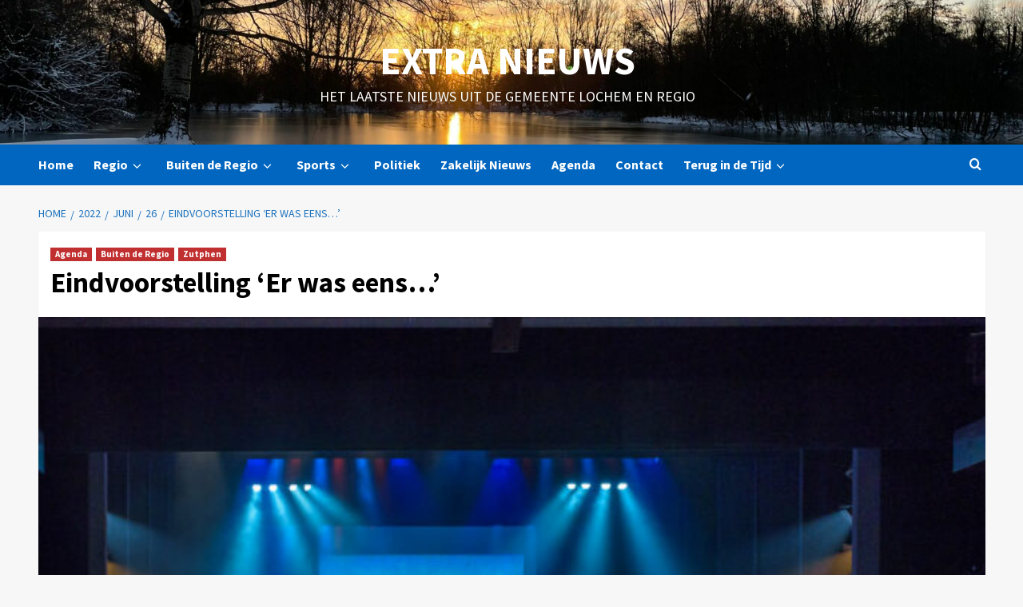

--- FILE ---
content_type: text/html; charset=UTF-8
request_url: https://www.extra.nl/2022/06/26/eindvoorstelling-er-was-eens/
body_size: 17916
content:
<!doctype html>
<html lang="nl-NL">
<head>
    <meta charset="UTF-8">
    <meta name="viewport" content="width=device-width, initial-scale=1">
    <link rel="profile" href="http://gmpg.org/xfn/11">
    <meta name='robots' content='index, follow, max-image-preview:large, max-snippet:-1, max-video-preview:-1' />

	<!-- This site is optimized with the Yoast SEO plugin v26.8 - https://yoast.com/product/yoast-seo-wordpress/ -->
	<title>Eindvoorstelling ‘Er was eens…’ - Extra Nieuws</title>
	<link rel="canonical" href="https://www.extra.nl/2022/06/26/eindvoorstelling-er-was-eens/" />
	<meta property="og:locale" content="nl_NL" />
	<meta property="og:type" content="article" />
	<meta property="og:title" content="Eindvoorstelling ‘Er was eens…’ - Extra Nieuws" />
	<meta property="og:description" content="Zutphen &#8211; Muzecollectief en Muzehof centrum voor de kunsten presenteren weer een Eindvoorstelling in Theater..." />
	<meta property="og:url" content="https://www.extra.nl/2022/06/26/eindvoorstelling-er-was-eens/" />
	<meta property="og:site_name" content="Extra Nieuws" />
	<meta property="article:publisher" content="https://www.facebook.com/ExtraNieuws/" />
	<meta property="article:published_time" content="2022-06-26T10:39:00+00:00" />
	<meta property="article:modified_time" content="2022-06-29T10:41:26+00:00" />
	<meta property="og:image" content="https://www.extra.nl/wp-content/uploads/2022/06/eindvoorstelling-Muzehof-MarijevandenBerg-scaled.jpg" />
	<meta property="og:image:width" content="2560" />
	<meta property="og:image:height" content="1709" />
	<meta property="og:image:type" content="image/jpeg" />
	<meta name="author" content="Redacteur" />
	<meta name="twitter:card" content="summary_large_image" />
	<meta name="twitter:creator" content="@ExtraNieuws" />
	<meta name="twitter:site" content="@ExtraNieuws" />
	<script type="application/ld+json" class="yoast-schema-graph">{"@context":"https://schema.org","@graph":[{"@type":"Article","@id":"https://www.extra.nl/2022/06/26/eindvoorstelling-er-was-eens/#article","isPartOf":{"@id":"https://www.extra.nl/2022/06/26/eindvoorstelling-er-was-eens/"},"author":{"name":"Redacteur","@id":"https://www.extra.nl/#/schema/person/9dee9d3cf1e000b51533fabf922a8e25"},"headline":"Eindvoorstelling ‘Er was eens…’","datePublished":"2022-06-26T10:39:00+00:00","dateModified":"2022-06-29T10:41:26+00:00","mainEntityOfPage":{"@id":"https://www.extra.nl/2022/06/26/eindvoorstelling-er-was-eens/"},"wordCount":234,"image":{"@id":"https://www.extra.nl/2022/06/26/eindvoorstelling-er-was-eens/#primaryimage"},"thumbnailUrl":"https://www.extra.nl/wp-content/uploads/2022/06/eindvoorstelling-Muzehof-MarijevandenBerg-scaled.jpg","articleSection":["Agenda","Buiten de Regio","Zutphen"],"inLanguage":"nl-NL"},{"@type":"WebPage","@id":"https://www.extra.nl/2022/06/26/eindvoorstelling-er-was-eens/","url":"https://www.extra.nl/2022/06/26/eindvoorstelling-er-was-eens/","name":"Eindvoorstelling ‘Er was eens…’ - Extra Nieuws","isPartOf":{"@id":"https://www.extra.nl/#website"},"primaryImageOfPage":{"@id":"https://www.extra.nl/2022/06/26/eindvoorstelling-er-was-eens/#primaryimage"},"image":{"@id":"https://www.extra.nl/2022/06/26/eindvoorstelling-er-was-eens/#primaryimage"},"thumbnailUrl":"https://www.extra.nl/wp-content/uploads/2022/06/eindvoorstelling-Muzehof-MarijevandenBerg-scaled.jpg","datePublished":"2022-06-26T10:39:00+00:00","dateModified":"2022-06-29T10:41:26+00:00","author":{"@id":"https://www.extra.nl/#/schema/person/9dee9d3cf1e000b51533fabf922a8e25"},"breadcrumb":{"@id":"https://www.extra.nl/2022/06/26/eindvoorstelling-er-was-eens/#breadcrumb"},"inLanguage":"nl-NL","potentialAction":[{"@type":"ReadAction","target":["https://www.extra.nl/2022/06/26/eindvoorstelling-er-was-eens/"]}]},{"@type":"ImageObject","inLanguage":"nl-NL","@id":"https://www.extra.nl/2022/06/26/eindvoorstelling-er-was-eens/#primaryimage","url":"https://www.extra.nl/wp-content/uploads/2022/06/eindvoorstelling-Muzehof-MarijevandenBerg-scaled.jpg","contentUrl":"https://www.extra.nl/wp-content/uploads/2022/06/eindvoorstelling-Muzehof-MarijevandenBerg-scaled.jpg","width":2560,"height":1709},{"@type":"BreadcrumbList","@id":"https://www.extra.nl/2022/06/26/eindvoorstelling-er-was-eens/#breadcrumb","itemListElement":[{"@type":"ListItem","position":1,"name":"Home","item":"https://www.extra.nl/"},{"@type":"ListItem","position":2,"name":"Eindvoorstelling ‘Er was eens…’"}]},{"@type":"WebSite","@id":"https://www.extra.nl/#website","url":"https://www.extra.nl/","name":"Extra Nieuws","description":"Het laatste nieuws uit de Gemeente Lochem en regio","potentialAction":[{"@type":"SearchAction","target":{"@type":"EntryPoint","urlTemplate":"https://www.extra.nl/?s={search_term_string}"},"query-input":{"@type":"PropertyValueSpecification","valueRequired":true,"valueName":"search_term_string"}}],"inLanguage":"nl-NL"},{"@type":"Person","@id":"https://www.extra.nl/#/schema/person/9dee9d3cf1e000b51533fabf922a8e25","name":"Redacteur"}]}</script>
	<!-- / Yoast SEO plugin. -->


<link rel='dns-prefetch' href='//fonts.googleapis.com' />
<link rel="alternate" type="application/rss+xml" title="Extra Nieuws &raquo; feed" href="https://www.extra.nl/feed/" />
<link rel="alternate" type="application/rss+xml" title="Extra Nieuws &raquo; reacties feed" href="https://www.extra.nl/comments/feed/" />
<link rel="alternate" title="oEmbed (JSON)" type="application/json+oembed" href="https://www.extra.nl/wp-json/oembed/1.0/embed?url=https%3A%2F%2Fwww.extra.nl%2F2022%2F06%2F26%2Feindvoorstelling-er-was-eens%2F" />
<link rel="alternate" title="oEmbed (XML)" type="text/xml+oembed" href="https://www.extra.nl/wp-json/oembed/1.0/embed?url=https%3A%2F%2Fwww.extra.nl%2F2022%2F06%2F26%2Feindvoorstelling-er-was-eens%2F&#038;format=xml" />
<style id='wp-img-auto-sizes-contain-inline-css' type='text/css'>
img:is([sizes=auto i],[sizes^="auto," i]){contain-intrinsic-size:3000px 1500px}
/*# sourceURL=wp-img-auto-sizes-contain-inline-css */
</style>
<link rel='stylesheet' id='latest-posts-block-fontawesome-front-css' href='https://www.extra.nl/wp-content/plugins/latest-posts-block-lite/src/assets/fontawesome/css/all.css?ver=1765397481' type='text/css' media='all' />
<link rel='stylesheet' id='latest-posts-block-frontend-block-style-css-css' href='https://www.extra.nl/wp-content/plugins/latest-posts-block-lite/dist/blocks.style.build.css?ver=2d1dcfcd7af464c1591b4671ddca74bc' type='text/css' media='all' />
<link rel='stylesheet' id='magic-content-box-blocks-fontawesome-front-css' href='https://www.extra.nl/wp-content/plugins/magic-content-box-lite/src/assets/fontawesome/css/all.css?ver=1765397486' type='text/css' media='all' />
<link rel='stylesheet' id='magic-content-box-frontend-block-style-css-css' href='https://www.extra.nl/wp-content/plugins/magic-content-box-lite/dist/blocks.style.build.css?ver=2d1dcfcd7af464c1591b4671ddca74bc' type='text/css' media='all' />
<style id='wp-emoji-styles-inline-css' type='text/css'>

	img.wp-smiley, img.emoji {
		display: inline !important;
		border: none !important;
		box-shadow: none !important;
		height: 1em !important;
		width: 1em !important;
		margin: 0 0.07em !important;
		vertical-align: -0.1em !important;
		background: none !important;
		padding: 0 !important;
	}
/*# sourceURL=wp-emoji-styles-inline-css */
</style>
<link rel='stylesheet' id='wp-block-library-css' href='https://www.extra.nl/wp-includes/css/dist/block-library/style.min.css?ver=2d1dcfcd7af464c1591b4671ddca74bc' type='text/css' media='all' />
<style id='wp-block-library-theme-inline-css' type='text/css'>
.wp-block-audio :where(figcaption){color:#555;font-size:13px;text-align:center}.is-dark-theme .wp-block-audio :where(figcaption){color:#ffffffa6}.wp-block-audio{margin:0 0 1em}.wp-block-code{border:1px solid #ccc;border-radius:4px;font-family:Menlo,Consolas,monaco,monospace;padding:.8em 1em}.wp-block-embed :where(figcaption){color:#555;font-size:13px;text-align:center}.is-dark-theme .wp-block-embed :where(figcaption){color:#ffffffa6}.wp-block-embed{margin:0 0 1em}.blocks-gallery-caption{color:#555;font-size:13px;text-align:center}.is-dark-theme .blocks-gallery-caption{color:#ffffffa6}:root :where(.wp-block-image figcaption){color:#555;font-size:13px;text-align:center}.is-dark-theme :root :where(.wp-block-image figcaption){color:#ffffffa6}.wp-block-image{margin:0 0 1em}.wp-block-pullquote{border-bottom:4px solid;border-top:4px solid;color:currentColor;margin-bottom:1.75em}.wp-block-pullquote :where(cite),.wp-block-pullquote :where(footer),.wp-block-pullquote__citation{color:currentColor;font-size:.8125em;font-style:normal;text-transform:uppercase}.wp-block-quote{border-left:.25em solid;margin:0 0 1.75em;padding-left:1em}.wp-block-quote cite,.wp-block-quote footer{color:currentColor;font-size:.8125em;font-style:normal;position:relative}.wp-block-quote:where(.has-text-align-right){border-left:none;border-right:.25em solid;padding-left:0;padding-right:1em}.wp-block-quote:where(.has-text-align-center){border:none;padding-left:0}.wp-block-quote.is-large,.wp-block-quote.is-style-large,.wp-block-quote:where(.is-style-plain){border:none}.wp-block-search .wp-block-search__label{font-weight:700}.wp-block-search__button{border:1px solid #ccc;padding:.375em .625em}:where(.wp-block-group.has-background){padding:1.25em 2.375em}.wp-block-separator.has-css-opacity{opacity:.4}.wp-block-separator{border:none;border-bottom:2px solid;margin-left:auto;margin-right:auto}.wp-block-separator.has-alpha-channel-opacity{opacity:1}.wp-block-separator:not(.is-style-wide):not(.is-style-dots){width:100px}.wp-block-separator.has-background:not(.is-style-dots){border-bottom:none;height:1px}.wp-block-separator.has-background:not(.is-style-wide):not(.is-style-dots){height:2px}.wp-block-table{margin:0 0 1em}.wp-block-table td,.wp-block-table th{word-break:normal}.wp-block-table :where(figcaption){color:#555;font-size:13px;text-align:center}.is-dark-theme .wp-block-table :where(figcaption){color:#ffffffa6}.wp-block-video :where(figcaption){color:#555;font-size:13px;text-align:center}.is-dark-theme .wp-block-video :where(figcaption){color:#ffffffa6}.wp-block-video{margin:0 0 1em}:root :where(.wp-block-template-part.has-background){margin-bottom:0;margin-top:0;padding:1.25em 2.375em}
/*# sourceURL=/wp-includes/css/dist/block-library/theme.min.css */
</style>
<style id='global-styles-inline-css' type='text/css'>
:root{--wp--preset--aspect-ratio--square: 1;--wp--preset--aspect-ratio--4-3: 4/3;--wp--preset--aspect-ratio--3-4: 3/4;--wp--preset--aspect-ratio--3-2: 3/2;--wp--preset--aspect-ratio--2-3: 2/3;--wp--preset--aspect-ratio--16-9: 16/9;--wp--preset--aspect-ratio--9-16: 9/16;--wp--preset--color--black: #000000;--wp--preset--color--cyan-bluish-gray: #abb8c3;--wp--preset--color--white: #ffffff;--wp--preset--color--pale-pink: #f78da7;--wp--preset--color--vivid-red: #cf2e2e;--wp--preset--color--luminous-vivid-orange: #ff6900;--wp--preset--color--luminous-vivid-amber: #fcb900;--wp--preset--color--light-green-cyan: #7bdcb5;--wp--preset--color--vivid-green-cyan: #00d084;--wp--preset--color--pale-cyan-blue: #8ed1fc;--wp--preset--color--vivid-cyan-blue: #0693e3;--wp--preset--color--vivid-purple: #9b51e0;--wp--preset--gradient--vivid-cyan-blue-to-vivid-purple: linear-gradient(135deg,rgb(6,147,227) 0%,rgb(155,81,224) 100%);--wp--preset--gradient--light-green-cyan-to-vivid-green-cyan: linear-gradient(135deg,rgb(122,220,180) 0%,rgb(0,208,130) 100%);--wp--preset--gradient--luminous-vivid-amber-to-luminous-vivid-orange: linear-gradient(135deg,rgb(252,185,0) 0%,rgb(255,105,0) 100%);--wp--preset--gradient--luminous-vivid-orange-to-vivid-red: linear-gradient(135deg,rgb(255,105,0) 0%,rgb(207,46,46) 100%);--wp--preset--gradient--very-light-gray-to-cyan-bluish-gray: linear-gradient(135deg,rgb(238,238,238) 0%,rgb(169,184,195) 100%);--wp--preset--gradient--cool-to-warm-spectrum: linear-gradient(135deg,rgb(74,234,220) 0%,rgb(151,120,209) 20%,rgb(207,42,186) 40%,rgb(238,44,130) 60%,rgb(251,105,98) 80%,rgb(254,248,76) 100%);--wp--preset--gradient--blush-light-purple: linear-gradient(135deg,rgb(255,206,236) 0%,rgb(152,150,240) 100%);--wp--preset--gradient--blush-bordeaux: linear-gradient(135deg,rgb(254,205,165) 0%,rgb(254,45,45) 50%,rgb(107,0,62) 100%);--wp--preset--gradient--luminous-dusk: linear-gradient(135deg,rgb(255,203,112) 0%,rgb(199,81,192) 50%,rgb(65,88,208) 100%);--wp--preset--gradient--pale-ocean: linear-gradient(135deg,rgb(255,245,203) 0%,rgb(182,227,212) 50%,rgb(51,167,181) 100%);--wp--preset--gradient--electric-grass: linear-gradient(135deg,rgb(202,248,128) 0%,rgb(113,206,126) 100%);--wp--preset--gradient--midnight: linear-gradient(135deg,rgb(2,3,129) 0%,rgb(40,116,252) 100%);--wp--preset--font-size--small: 13px;--wp--preset--font-size--medium: 20px;--wp--preset--font-size--large: 36px;--wp--preset--font-size--x-large: 42px;--wp--preset--spacing--20: 0.44rem;--wp--preset--spacing--30: 0.67rem;--wp--preset--spacing--40: 1rem;--wp--preset--spacing--50: 1.5rem;--wp--preset--spacing--60: 2.25rem;--wp--preset--spacing--70: 3.38rem;--wp--preset--spacing--80: 5.06rem;--wp--preset--shadow--natural: 6px 6px 9px rgba(0, 0, 0, 0.2);--wp--preset--shadow--deep: 12px 12px 50px rgba(0, 0, 0, 0.4);--wp--preset--shadow--sharp: 6px 6px 0px rgba(0, 0, 0, 0.2);--wp--preset--shadow--outlined: 6px 6px 0px -3px rgb(255, 255, 255), 6px 6px rgb(0, 0, 0);--wp--preset--shadow--crisp: 6px 6px 0px rgb(0, 0, 0);}:root { --wp--style--global--content-size: 740px;--wp--style--global--wide-size: 1200px; }:where(body) { margin: 0; }.wp-site-blocks > .alignleft { float: left; margin-right: 2em; }.wp-site-blocks > .alignright { float: right; margin-left: 2em; }.wp-site-blocks > .aligncenter { justify-content: center; margin-left: auto; margin-right: auto; }:where(.wp-site-blocks) > * { margin-block-start: 24px; margin-block-end: 0; }:where(.wp-site-blocks) > :first-child { margin-block-start: 0; }:where(.wp-site-blocks) > :last-child { margin-block-end: 0; }:root { --wp--style--block-gap: 24px; }:root :where(.is-layout-flow) > :first-child{margin-block-start: 0;}:root :where(.is-layout-flow) > :last-child{margin-block-end: 0;}:root :where(.is-layout-flow) > *{margin-block-start: 24px;margin-block-end: 0;}:root :where(.is-layout-constrained) > :first-child{margin-block-start: 0;}:root :where(.is-layout-constrained) > :last-child{margin-block-end: 0;}:root :where(.is-layout-constrained) > *{margin-block-start: 24px;margin-block-end: 0;}:root :where(.is-layout-flex){gap: 24px;}:root :where(.is-layout-grid){gap: 24px;}.is-layout-flow > .alignleft{float: left;margin-inline-start: 0;margin-inline-end: 2em;}.is-layout-flow > .alignright{float: right;margin-inline-start: 2em;margin-inline-end: 0;}.is-layout-flow > .aligncenter{margin-left: auto !important;margin-right: auto !important;}.is-layout-constrained > .alignleft{float: left;margin-inline-start: 0;margin-inline-end: 2em;}.is-layout-constrained > .alignright{float: right;margin-inline-start: 2em;margin-inline-end: 0;}.is-layout-constrained > .aligncenter{margin-left: auto !important;margin-right: auto !important;}.is-layout-constrained > :where(:not(.alignleft):not(.alignright):not(.alignfull)){max-width: var(--wp--style--global--content-size);margin-left: auto !important;margin-right: auto !important;}.is-layout-constrained > .alignwide{max-width: var(--wp--style--global--wide-size);}body .is-layout-flex{display: flex;}.is-layout-flex{flex-wrap: wrap;align-items: center;}.is-layout-flex > :is(*, div){margin: 0;}body .is-layout-grid{display: grid;}.is-layout-grid > :is(*, div){margin: 0;}body{padding-top: 0px;padding-right: 0px;padding-bottom: 0px;padding-left: 0px;}a:where(:not(.wp-element-button)){text-decoration: none;}:root :where(.wp-element-button, .wp-block-button__link){background-color: #32373c;border-width: 0;color: #fff;font-family: inherit;font-size: inherit;font-style: inherit;font-weight: inherit;letter-spacing: inherit;line-height: inherit;padding-top: calc(0.667em + 2px);padding-right: calc(1.333em + 2px);padding-bottom: calc(0.667em + 2px);padding-left: calc(1.333em + 2px);text-decoration: none;text-transform: inherit;}.has-black-color{color: var(--wp--preset--color--black) !important;}.has-cyan-bluish-gray-color{color: var(--wp--preset--color--cyan-bluish-gray) !important;}.has-white-color{color: var(--wp--preset--color--white) !important;}.has-pale-pink-color{color: var(--wp--preset--color--pale-pink) !important;}.has-vivid-red-color{color: var(--wp--preset--color--vivid-red) !important;}.has-luminous-vivid-orange-color{color: var(--wp--preset--color--luminous-vivid-orange) !important;}.has-luminous-vivid-amber-color{color: var(--wp--preset--color--luminous-vivid-amber) !important;}.has-light-green-cyan-color{color: var(--wp--preset--color--light-green-cyan) !important;}.has-vivid-green-cyan-color{color: var(--wp--preset--color--vivid-green-cyan) !important;}.has-pale-cyan-blue-color{color: var(--wp--preset--color--pale-cyan-blue) !important;}.has-vivid-cyan-blue-color{color: var(--wp--preset--color--vivid-cyan-blue) !important;}.has-vivid-purple-color{color: var(--wp--preset--color--vivid-purple) !important;}.has-black-background-color{background-color: var(--wp--preset--color--black) !important;}.has-cyan-bluish-gray-background-color{background-color: var(--wp--preset--color--cyan-bluish-gray) !important;}.has-white-background-color{background-color: var(--wp--preset--color--white) !important;}.has-pale-pink-background-color{background-color: var(--wp--preset--color--pale-pink) !important;}.has-vivid-red-background-color{background-color: var(--wp--preset--color--vivid-red) !important;}.has-luminous-vivid-orange-background-color{background-color: var(--wp--preset--color--luminous-vivid-orange) !important;}.has-luminous-vivid-amber-background-color{background-color: var(--wp--preset--color--luminous-vivid-amber) !important;}.has-light-green-cyan-background-color{background-color: var(--wp--preset--color--light-green-cyan) !important;}.has-vivid-green-cyan-background-color{background-color: var(--wp--preset--color--vivid-green-cyan) !important;}.has-pale-cyan-blue-background-color{background-color: var(--wp--preset--color--pale-cyan-blue) !important;}.has-vivid-cyan-blue-background-color{background-color: var(--wp--preset--color--vivid-cyan-blue) !important;}.has-vivid-purple-background-color{background-color: var(--wp--preset--color--vivid-purple) !important;}.has-black-border-color{border-color: var(--wp--preset--color--black) !important;}.has-cyan-bluish-gray-border-color{border-color: var(--wp--preset--color--cyan-bluish-gray) !important;}.has-white-border-color{border-color: var(--wp--preset--color--white) !important;}.has-pale-pink-border-color{border-color: var(--wp--preset--color--pale-pink) !important;}.has-vivid-red-border-color{border-color: var(--wp--preset--color--vivid-red) !important;}.has-luminous-vivid-orange-border-color{border-color: var(--wp--preset--color--luminous-vivid-orange) !important;}.has-luminous-vivid-amber-border-color{border-color: var(--wp--preset--color--luminous-vivid-amber) !important;}.has-light-green-cyan-border-color{border-color: var(--wp--preset--color--light-green-cyan) !important;}.has-vivid-green-cyan-border-color{border-color: var(--wp--preset--color--vivid-green-cyan) !important;}.has-pale-cyan-blue-border-color{border-color: var(--wp--preset--color--pale-cyan-blue) !important;}.has-vivid-cyan-blue-border-color{border-color: var(--wp--preset--color--vivid-cyan-blue) !important;}.has-vivid-purple-border-color{border-color: var(--wp--preset--color--vivid-purple) !important;}.has-vivid-cyan-blue-to-vivid-purple-gradient-background{background: var(--wp--preset--gradient--vivid-cyan-blue-to-vivid-purple) !important;}.has-light-green-cyan-to-vivid-green-cyan-gradient-background{background: var(--wp--preset--gradient--light-green-cyan-to-vivid-green-cyan) !important;}.has-luminous-vivid-amber-to-luminous-vivid-orange-gradient-background{background: var(--wp--preset--gradient--luminous-vivid-amber-to-luminous-vivid-orange) !important;}.has-luminous-vivid-orange-to-vivid-red-gradient-background{background: var(--wp--preset--gradient--luminous-vivid-orange-to-vivid-red) !important;}.has-very-light-gray-to-cyan-bluish-gray-gradient-background{background: var(--wp--preset--gradient--very-light-gray-to-cyan-bluish-gray) !important;}.has-cool-to-warm-spectrum-gradient-background{background: var(--wp--preset--gradient--cool-to-warm-spectrum) !important;}.has-blush-light-purple-gradient-background{background: var(--wp--preset--gradient--blush-light-purple) !important;}.has-blush-bordeaux-gradient-background{background: var(--wp--preset--gradient--blush-bordeaux) !important;}.has-luminous-dusk-gradient-background{background: var(--wp--preset--gradient--luminous-dusk) !important;}.has-pale-ocean-gradient-background{background: var(--wp--preset--gradient--pale-ocean) !important;}.has-electric-grass-gradient-background{background: var(--wp--preset--gradient--electric-grass) !important;}.has-midnight-gradient-background{background: var(--wp--preset--gradient--midnight) !important;}.has-small-font-size{font-size: var(--wp--preset--font-size--small) !important;}.has-medium-font-size{font-size: var(--wp--preset--font-size--medium) !important;}.has-large-font-size{font-size: var(--wp--preset--font-size--large) !important;}.has-x-large-font-size{font-size: var(--wp--preset--font-size--x-large) !important;}
:root :where(.wp-block-pullquote){font-size: 1.5em;line-height: 1.6;}
/*# sourceURL=global-styles-inline-css */
</style>
<link rel='stylesheet' id='elespare-icons-css' href='https://www.extra.nl/wp-content/plugins/elespare/assets/font/elespare-icons.css?ver=3.3.10' type='text/css' media='all' />
<link rel='stylesheet' id='elementor-icons-css' href='https://www.extra.nl/wp-content/plugins/elementor/assets/lib/eicons/css/elementor-icons.min.css?ver=5.46.0' type='text/css' media='all' />
<link rel='stylesheet' id='elementor-frontend-css' href='https://www.extra.nl/wp-content/plugins/elementor/assets/css/frontend.min.css?ver=3.34.4' type='text/css' media='all' />
<link rel='stylesheet' id='elementor-post-73034-css' href='https://www.extra.nl/wp-content/uploads/elementor/css/post-73034.css?ver=1769760815' type='text/css' media='all' />
<link rel='stylesheet' id='elespare-posts-grid-css' href='https://www.extra.nl/wp-content/plugins/elespare/dist/elespare.style.build.min.css?ver=3.3.7' type='text/css' media='all' />
<link rel='stylesheet' id='covernews-icons-css' href='https://www.extra.nl/wp-content/themes/covernews-pro/assets/icons/style.css?ver=2d1dcfcd7af464c1591b4671ddca74bc' type='text/css' media='all' />
<link rel='stylesheet' id='bootstrap-css' href='https://www.extra.nl/wp-content/themes/covernews-pro/assets/bootstrap/css/bootstrap.min.css?ver=2d1dcfcd7af464c1591b4671ddca74bc' type='text/css' media='all' />
<link rel='stylesheet' id='magnific-popup-css' href='https://www.extra.nl/wp-content/themes/covernews-pro/assets/magnific-popup/magnific-popup.css?ver=2d1dcfcd7af464c1591b4671ddca74bc' type='text/css' media='all' />
<link rel='stylesheet' id='covernews-google-fonts-css' href='https://fonts.googleapis.com/css?family=Lato:400,300,400italic,900,700|Source%20Sans%20Pro:400,400i,700,700i&#038;subset=latin,latin-ext' type='text/css' media='all' />
<link rel='stylesheet' id='covernews-style-css' href='https://www.extra.nl/wp-content/themes/covernews-pro/style.min.css?ver=5.6.1' type='text/css' media='all' />
<style id='covernews-style-inline-css' type='text/css'>



                    body .top-masthead {
            background: #0066bf;
            }


        
                    body .top-masthead,
            body .top-masthead .top-navigation a:hover,
            body .top-masthead .top-navigation a {
            color: #ffffff;

            }

        
                    body .offcanvas-menu span,
            body .primary-color {
            background-color: #1e73be;
            }

            body.default .wp-block-page-list li a,
            body.default .wp-block-latest-posts li a,
            body.default .wp-block-archives li a,
            body.default .widget_recent_comments li,
            body.default .widget_pages li a,
            body.default .widget_archive li a,
            body.default .widget_meta li a,
            body.default .widget_nav_menu li a,
            body.default .widget_recent_entries li a,

            .wp-block-calendar table caption, .wp-block-calendar table tbody,
            .comments-area .comment-author a,
            .comment .comment-reply-link,
            .comments-area .reply a.comment-reply-link,
            .comment-meta a, .comment-meta a:visited,
            .wp-block-categories li a,
            .widget_categories li a,
            body.default .wp-block-latest-comments li a,
            .wp-block-tag-cloud a,
            .wp-block-tag-cloud a:visited,
            .tagcloud a,
            .tagcloud a:visited,
            .logged-in-as a,
            .logged-in-as a:visited,
            body.default .hentry .entry-header-details .post-excerpt a.aft-readmore,
            body.default .post-description .aft-readmore-wrapper a.aft-readmore,

            body.default .entry-content > [class*="wp-block-"] .wp-block-post-title a:not([class]),
            body.default .entry-content > [class*="wp-block-"] .wp-block-categories-list.wp-block-categories a:not([class]),
            .woocommerce ul.cart_list li a, .woocommerce ul.product_list_widget li a,
            body.default.aft-main-banner-slider-grid-2 .slider-with-2-editors-picks .categorized-story span.author-links i,
            body.default.aft-main-banner-slider-grid-2 .slider-with-2-editors-picks .categorized-story span.author-links a,
            body.default.aft-main-banner-slider-full .main-slider.aft-banner-slider .slider-figcaption span.author-links i,
            body.default.aft-main-banner-slider-full .main-slider.aft-banner-slider .slider-figcaption span.author-links a,

            body.default .recentcomments a,
            body.default a.page-numbers,
            body.default .wp-post-author-meta a,
            body.default .entry-meta .tags-links a,
            body.default .em-breadcrumbs ul li a,
            body.default span.author-links a,
            body.default .comments-area .comment-form label,
            body{
            color: #1e73be;
            }

            .wp-block-tag-cloud.is-style-outline a,
            .tagcloud a{
            border-color: #1e73be;
            }
        
                    .woocommerce #content input.button,
            .woocommerce #respond input#submit,
            .woocommerce a.button,
            .woocommerce button.button,
            .woocommerce input.button,
            .woocommerce-page #content input.button,
            .woocommerce-page #respond input#submit,
            .woocommerce-page a.button,
            .woocommerce-page button.button,
            .woocommerce-page input.button,
            .woocommerce nav.woocommerce-pagination ul li a:focus,
            .woocommerce nav.woocommerce-pagination ul li a:hover,
            .woocommerce nav.woocommerce-pagination ul li span.current,
            .woocommerce #content input.button.alt:hover,
            .woocommerce #respond input#submit.alt:hover,
            .woocommerce a.button.alt:hover,
            .woocommerce button.button.alt:hover,
            .woocommerce input.button.alt:hover,
            .woocommerce-page #content input.button.alt:hover,
            .woocommerce-page #respond input#submit.alt:hover,
            .woocommerce-page a.button.alt:hover,
            .woocommerce-page button.button.alt:hover,
            .woocommerce-page input.button.alt:hover,
            .woocommerce #respond input#submit.alt,
            .woocommerce a.button.alt,
            .woocommerce button.button.alt,
            .woocommerce input.button.alt,

            #infinite-handle span,
            .wp-block-search__button,
            body .secondary-color,
            body button,
            body input[type="button"],
            body input[type="reset"],
            body input[type="submit"],
            body .site-content .search-form .search-submit,
            body .site-footer .search-form .search-submit,
            body .main-navigation,
            body .em-post-format i,
            .widget-title span::before,
            .em-reated-posts .related-title::before,
            .wp-block-group .wp-block-search__label::before,
            .wp-block-group .wp-block-heading::before,
            .widget_block .wp-block-search__label::before,
            .widget_block .wp-block-heading::before,
            body span.header-after:after,
            body #secondary .widget-title span:after,
            body .af-tabs.nav-tabs > li > a.active:after,
            body .af-tabs.nav-tabs > li > a:hover:after,
            body .exclusive-posts .exclusive-now,
            body span.trending-no,
            body .wp-block-tag-cloud.is-style-outline a:hover,
            body .tagcloud a:hover{
            background: #dd3333;
            }

            body.dark.aft-main-banner-slider-grid-2 .slider-with-2-editors-picks .categorized-story .grid-item-metadata .posts-author a:hover,
            body.dark.aft-main-banner-slider-grid-2 .slider-with-2-editors-picks .categorized-story span.item-metadata.posts-date a:hover,
            body.default.aft-main-banner-slider-grid-2 .slider-with-2-editors-picks .categorized-story span.author-links a:hover i,
            body.default.aft-main-banner-slider-grid-2 .slider-with-2-editors-picks .categorized-story span.author-links a:hover,
            body.dark.aft-main-banner-slider-full .main-slider.aft-banner-slider .slider-figcaption .slide-title a:hover,
            body.default.aft-main-banner-slider-full .main-slider.aft-banner-slider .slider-figcaption .slide-title a:hover,
            body.dark.aft-main-banner-slider-grid-2 .slider-with-2-editors-picks .spotlight-post .title-heading .article-title-2 a:hover,
            body.default.aft-main-banner-slider-grid-2 .slider-with-2-editors-picks .spotlight-post .title-heading .article-title-2 a:hover,
            body.dark .entry-content > [class*="wp-block-"] .wp-block-post-title a:not([class]):hover,
            body.default .entry-content > [class*="wp-block-"] .wp-block-post-title a:not([class]):hover,
            body.dark .entry-content > [class*="wp-block-"] .taxonomy-category a:not([class]),
            body.default .entry-content > [class*="wp-block-"] .taxonomy-category a:not([class]),
            body.default .entry-content > [class*="wp-block-"] .wp-block-categories-list.wp-block-categories a:not([class]):hover,
            body.dark .latest-posts-full .header-details-wrapper .entry-title a:hover,
            body.dark .entry-title a:visited:hover,
            body.dark .entry-title a:hover,
            body.dark.archive article .entry-title a:hover,
            body.dark h3.article-title.article-title-1 a:visited:hover,
            body.dark h3.article-title.article-title-1 a:hover,
            body.dark .trending-posts-carousel h3.article-title a:visited:hover,
            body.dark .trending-posts-carousel h3.article-title a:hover,
            body.dark .exclusive-slides a:visited:hover,
            body.dark .exclusive-slides a:hover,
            body.dark .article-title.article-title-1 a:visited:hover,
            body.dark .article-title.article-title-1 a:hover,
            body.dark .article-title a:visited:hover,
            body.dark .article-title a:hover,
            #wp-calendar caption,
            #wp-calendar td#today,
            .wp-calendar-nav a,
            .entry-title a:visited:hover,
            .entry-title a:hover,
            .comments-area .comment-author a:hover,
            .comment .comment-reply-link:hover,
            .comments-area .reply .comment-reply-link:hover,
            .comment-meta a:visited:hover,
            body.default.archive article .entry-title a:hover,
            body.default h3.article-title.article-title-1 a:visited:hover,
            body.default h3.article-title.article-title-1 a:hover,
            .trending-posts-carousel h3.article-title a:visited:hover,
            .trending-posts-carousel h3.article-title a:hover,
            .exclusive-slides a:visited:hover,
            .exclusive-slides a:hover,
            body.default .article-title.article-title-1 a:visited:hover,
            body.default .article-title.article-title-1 a:hover,
            body.default .article-title a:visited:hover,
            body.default .article-title a:hover,

            .default .wp-block-latest-comments a:hover,
            .default .wp-block-page-list li a:hover,
            .default .wp-block-latest-posts li a:hover,
            .default .wp-block-archives li a:hover,
            .default .widget_recent_comments li a:hover,
            .default .widget_pages li a:hover,
            .default .widget_archive li a:hover,
            .default .widget_meta li a:hover,
            .default .widget_nav_menu li a:hover,
            .default .widget_recent_entries li a:hover,

            .item-metadata.posts-date a:hover,
            .hentry .header-details-wrapper .posts-author a:hover,
            .grid-item-metadata .posts-date a:hover,
            .grid-item-metadata .posts-author a:hover,
            .aft-full-title-first .author-links a:hover,
            body.default .aft-comment-count a:hover,
            body.default .aft-view-count a:hover,
            body.default.aft-main-banner-slider-full .main-slider .slider-figcaption .grid-item-metadata .author-links a:hover,
            body.dark.aft-main-banner-slider-full .main-slider .slider-figcaption .grid-item-metadata .author-links a:hover,
            body.default.aft-main-banner-slider-full .main-slider .slider-figcaption .grid-item-metadata .author-links a:hover i,
            body.dark.aft-main-banner-slider-full .main-slider .slider-figcaption .grid-item-metadata .author-links a:hover i,

            body .hentry .entry-header-details .post-excerpt a.aft-readmore:hover,
            body.dark .post-description .aft-readmore-wrapper a.aft-readmore:hover ,
            body.default .post-description .aft-readmore-wrapper a.aft-readmore:hover ,

            body.dark .item-metadata.posts-date a:hover,
            body.dark .hentry .header-details-wrapper .posts-author a:hover,
            body.dark .grid-item-metadata .posts-date a:hover,
            body.dark .grid-item-metadata .posts-author a:hover,
            body.dark .aft-full-title-first .author-links a:hover,
            body.dark .aft-comment-count a:hover,
            body.dark .aft-view-count a:hover,
            body a:hover,
            body a:focus,
            body a:active,
            body .figure-categories-2 .cat-links a
            {
            color: #dd3333;
            }

            body .sp-thumbnail-container.sp-selected-thumbnail:before,
            body #loader:after {

            border-left-color: #dd3333;

            }


        

                        body .main-navigation{
                background: #0066bf;
                }
                
            body.default .entry-header-details .post-excerpt p a,
            body.default .comment-content a,
            .widget_text a:not([class]),
            .entry-content > [class*="wp-block-"] a:not([class]),
            .entry-content > ul a:not([class]), .entry-content > ul a:not([class]):visited,
            .entry-content > ol a:not([class]), .entry-content > ol a:not([class]):visited,
            .entry-content > h1 a:not([class]),
            .entry-content > h1 a:not([class]):visited,
            .entry-content > h2 a:not([class]),
            .entry-content > h2 a:not([class]):visited,
            .entry-content > h3 a:not([class]),
            .entry-content > h3 a:not([class]):visited,
            .entry-content > h4 a:not([class]),
            .entry-content > h4 a:not([class]):visited,
            .entry-content > h5 a:not([class]),
            .entry-content > h5 a:not([class]):visited,
            .entry-content > h6 a:not([class]),
            .entry-content > h6 a:not([class]):visited,
            .entry-content > p a:not([class]), .entry-content > p a:not([class]):visited,
            a{
            color: #2196f3;

            }

            .af-tabs.nav-tabs > li.active > a,
            .af-tabs.nav-tabs > li:hover > a,
            .af-tabs.nav-tabs > li:focus > a{
            color: #2196f3;
            }

            a:visited{
            color: #2196f3;
            }
        
                    body h1,
            body h2,
            body h2 span,
            body h3,
            body h4,
            body h5,
            body h6,
            body .entry-title a,
            body .wp-block-search__label,
            body #primary .widget-title,
            body .af-tabs.nav-tabs > li > a,
            body .af-tabs.nav-tabs > li.active > a, .af-tabs.nav-tabs > li:hover > a, .af-tabs.nav-tabs > li:focus > a{
            color: #000000;

            }
        
                    body h1,
            body h2,
            body h2 span,
            body h3,
            body h4,
            body h5,
            body h6,
            body .wp-block-search__label {
            line-height: 1.3;
            }
        
        
            body .header-layout-2 .site-header .main-navigation.aft-sticky-navigation .site-branding .site-title a,
            body .main-navigation.aft-sticky-navigation span.af-mobile-site-title-wrap .site-title a,
            body .main-navigation .menu li a button,
            body .main-navigation .menu ul.menu-desktop > li > a:visited,
            body .main-navigation .menu ul.menu-desktop > li > a .angle-down,
            body .main-navigation .menu ul.menu-desktop > li > a,
            body .search-icon,
            body .search-icon:visited,
            body .search-icon:hover,
            body .search-icon:focus,
            body .search-icon:active
            {
            color: #ffffff;
            }
            body .search-overlay.reveal-search .search-icon i.fa.fa-search:after,
            body .search-overlay.reveal-search .search-icon i.fa.fa-search:before,
            body .search-overlay.reveal-search .search-icon i.fa.search:after,
            body .ham,
            body .ham:before,
            body .ham:after,
            body .main-navigation ul>li>a:after
            {
            background-color: #ffffff;
            }
            @media only screen and (max-width: 991px) {
            .navigation-container ul li a{
            color: #ffffff;
            }
            .main-navigation .menu .menu-mobile li a button:before,
            .main-navigation .menu .menu-mobile li a button:after{
            background-color: #ffffff;
            }
            }
        
        
            body span.menu-description
            {
            background: #000000;
            }

        
        
            body span.menu-description
            {
            color: #ffffff;
            }

        

        
            body.default.aft-main-banner-slider-full .main-slider.aft-banner-slider .slider-figcaption .slide-title a,
            body.default.aft-main-banner-slider-grid-2 .slider-with-2-editors-picks .spotlight-post .title-heading .article-title-2 a,
            body .nav-previous a, body .nav-next a,
            body.default.archive article .entry-title a,
            body.default h3.article-title a,
            body.default h3.article-title.article-title-1 a,
            body .trending-posts-carousel h3.article-title a,
            body .exclusive-slides a
            {
            color: #404040;
            }

            body.default.archive article .entry-title a:visited,
            body.default h3.article-title a:visited,
            body.default h3.article-title.article-title-1 a:visited,
            body .trending-posts-carousel h3.article-title a:visited,
            body .exclusive-slides a:visited
            {
            color: #404040;
            }

        
                    body.dark .categorized-story .title-heading .article-title-2 a:visited:hover,
            body.dark .categorized-story .title-heading .article-title-2 a,
            body .categorized-story .title-heading .article-title-2 a:visited:hover,
            body .categorized-story .title-heading .article-title-2 a,
            body.dark .full-plus-list .spotlight-post:first-of-type figcaption h3 a:hover,
            body .full-plus-list .spotlight-post:first-of-type figcaption h3 a:hover,
            body.dark .slider-figcaption-1 .article-title a:visited:hover,
            body.dark .slider-figcaption-1 .article-title a:hover,
            .slider-figcaption-1 .article-title a:visited:hover,
            .slider-figcaption-1 .article-title a:hover,
            body.default .slider-figcaption-1 .slide-title a,
            body.dark .slider-figcaption-1 .slide-title a,
            body .categorized-story .title-heading .article-title-2 a,
            body .full-plus-list .spotlight-post:first-of-type figcaption h3 a{
            color: #ffffff;
            }

            body.default .slider-figcaption-1 .slide-title a:visited,
            body.dark .slider-figcaption-1 .slide-title a:visited,
            body .categorized-story .title-heading .article-title-2 a:visited,
            body.default .full-plus-list .spotlight-post:first-of-type figcaption h3 a:visited,
            body .full-plus-list .spotlight-post:first-of-type figcaption h3 a:visited{
            color: #ffffff;
            }


        
                    body .figure-categories-bg .em-post-format:before{
            background: #ffffff;
            }
            body span.trending-no,
            body .em-post-format{
            color: #ffffff;
            }

        

                    body,
            body button,
            body input,
            body select,
            body optgroup,
            body textarea {
            font-family: Lato;
            }

        
                    body h1,
            body h2,
            body h3,
            body h4,
            body h5,
            body h6,
            .bs-exclusive-now,
            .blockspare-posts-block-post-category a,
            .blockspare-posts-block-post-grid-byline,
            body .wp-block-search__label,
            body .main-navigation a,
            body .font-family-1,
            body .site-description,
            body .trending-posts-line,
            body .exclusive-posts,
            body .widget-title,
            body .em-widget-subtitle,
            body .entry-meta .item-metadata,
            body .grid-item-metadata .item-metadata,
            body .grid-item-metadata span.item-metadata.posts-author,
            body .grid-item-metadata span.aft-comment-count,
            body .grid-item-metadata span.aft-view-count,
            body .af-navcontrols .slide-count,
            body .figure-categories .cat-links,
            body .nav-links a,
            body span.trending-no {
            font-family: Source Sans Pro;
            }

        

                    .article-title, .site-branding .site-title, .main-navigation .menu ul li a, .slider-figcaption .slide-title {
            letter-spacing: 0px;
            line-height: 1.3;
            }

                <!--        category color starts-->

        
            body .figure-categories .cat-links a.category-color-1 {
            background-color: #bb1919;
            }
            .aft-main-banner-slider-list-tabbed .af-main-banner-editors-picks .figure-categories .cat-links a.covernews-categories ,
            .aft-main-banner-slider-list .af-main-banner-editors-picks .figure-categories .cat-links a.covernews-categories ,
            body .tabbed-story .figure-categories .cat-links a.covernews-categories ,
            body .trending-story .figure-categories .cat-links a.covernews-categories.category-color-1,
            body .list .spotlight-post .figure-categories .cat-links a.covernews-categories.category-color-1,
            body .full-plus-list .spotlight-post .figure-categories .cat-links a.covernews-categories.category-color-1,
            body .covernews_tabbed_posts_widget .figure-categories .cat-links a.covernews-categories.category-color-1,
            body .trending-posts-vertical-carousel .figure-categories .cat-links a.covernews-categories.category-color-1

            {
            color: #bb1919;
            }

            body.aft-main-banner-slider-grid .trending-story .figure-categories .cat-links a.covernews-categories,
            body .full-plus-list .spotlight-post:first-of-type .figure-categories .cat-links a.covernews-categories.category-color-1,
            body .full-plus-list .spotlight-post:first-of-type .figure-categories .cat-links a.covernews-categories,
            body .figure-categories .cat-links a.covernews-categories
            {
            color: #ffffff;
            background-color: #bb1919;
            }

            body span.header-after.category-color-1:after{
            background: #bb1919;
            }

        

        
            body .figure-categories .cat-links a.category-color-2 {
            background-color: #2a4051;
            }

            body .trending-story .figure-categories .cat-links a.covernews-categories.category-color-2,
            body .list .spotlight-post .figure-categories .cat-links a.covernews-categories.category-color-2,
            body .full-plus-list .spotlight-post .figure-categories .cat-links a.covernews-categories.category-color-2,
            body .covernews_tabbed_posts_widget .figure-categories .cat-links a.covernews-categories.category-color-2,
            body .trending-posts-vertical-carousel .figure-categories .cat-links a.covernews-categories.category-color-2
            {
            color: #2a4051;
            }

            body.aft-main-banner-slider-grid .trending-story .figure-categories .cat-links a.covernews-categories.category-color-2,
            body .full-plus-list .spotlight-post:first-of-type .figure-categories .cat-links a.covernews-categories.category-color-2{
            color: #ffffff;
            background-color: #2a4051;
            }

            body span.header-after.category-color-2:after{
            background: #2a4051;
            }
        
        
            body .figure-categories .cat-links a.category-color-3 {
            background-color: #d60000;
            }

            body .trending-story .figure-categories .cat-links a.covernews-categories.category-color-3,
            body .list .spotlight-post .figure-categories .cat-links a.covernews-categories.category-color-3,
            body .full-plus-list .spotlight-post .figure-categories .cat-links a.covernews-categories.category-color-3,
            body .covernews_tabbed_posts_widget .figure-categories .cat-links a.covernews-categories.category-color-3,
            body .trending-posts-vertical-carousel .figure-categories .cat-links a.covernews-categories.category-color-3
            {
            color: #d60000;
            }
            body.aft-main-banner-slider-grid .trending-story .figure-categories .cat-links a.covernews-categories.category-color-3,
            body .full-plus-list .spotlight-post:first-of-type .figure-categories .cat-links a.covernews-categories.category-color-3{
            color: #ffffff;
            background-color: #d60000;
            }

            body span.header-after.category-color-3:after{
            background: #d60000;
            }
        
        
            body .figure-categories .cat-links a.category-color-4 {
            background-color: #e91e63;
            }

            body .trending-story .figure-categories .cat-links a.covernews-categories.category-color-4,
            body .list .spotlight-post .figure-categories .cat-links a.covernews-categories.category-color-4,
            body .full-plus-list .spotlight-post .figure-categories .cat-links a.covernews-categories.category-color-4,
            body .covernews_tabbed_posts_widget .figure-categories .cat-links a.covernews-categories.category-color-4,
            body .trending-posts-vertical-carousel .figure-categories .cat-links a.covernews-categories.category-color-4
            {
            color: #e91e63;
            }
            body.aft-main-banner-slider-grid .trending-story .figure-categories .cat-links a.covernews-categories.category-color-4,
            body .full-plus-list .spotlight-post:first-of-type .figure-categories .cat-links a.covernews-categories.category-color-4{
            color: #ffffff;
            background-color: #e91e63;
            }

            body span.header-after.category-color-4:after{
            background: #e91e63;
            }
        
        
            body .figure-categories .cat-links a.category-color-5 {
            background-color: #f99500;
            }

            body .trending-story .figure-categories .cat-links a.covernews-categories.category-color-5,
            body .list .spotlight-post .figure-categories .cat-links a.covernews-categories.category-color-5,
            body .full-plus-list .spotlight-post .figure-categories .cat-links a.covernews-categories.category-color-5,
            body .covernews_tabbed_posts_widget .figure-categories .cat-links a.covernews-categories.category-color-5,
            body .trending-posts-vertical-carousel .figure-categories .cat-links a.covernews-categories.category-color-5
            {
            color: #f99500;
            }
            body.aft-main-banner-slider-grid .trending-story .figure-categories .cat-links a.covernews-categories.category-color-5,
            body .full-plus-list .spotlight-post:first-of-type .figure-categories .cat-links a.covernews-categories.category-color-5{
            color: #ffffff;
            background-color: #f99500;
            }

            body span.header-after.category-color-5:after{
            background: #f99500;
            }
        
        
            body .figure-categories .cat-links a.category-color-6 {
            background-color: #61c436;
            }

            body .trending-story .figure-categories .cat-links a.covernews-categories.category-color-6,
            body .list .spotlight-post .figure-categories .cat-links a.covernews-categories.category-color-6,
            body .full-plus-list .spotlight-post .figure-categories .cat-links a.covernews-categories.category-color-6,
            body .covernews_tabbed_posts_widget .figure-categories .cat-links a.covernews-categories.category-color-6,
            body .trending-posts-vertical-carousel .figure-categories .cat-links a.covernews-categories.category-color-6
            {
            color: #61c436;
            }
            body.aft-main-banner-slider-grid .trending-story .figure-categories .cat-links a.covernews-categories.category-color-6,
            body .full-plus-list .spotlight-post:first-of-type .figure-categories .cat-links a.covernews-categories.category-color-6{
            color: #ffffff;
            background-color: #61c436;
            }

            body span.header-after.category-color-6:after{
            background: #61c436;
            }
        
        
            body .figure-categories .cat-links a.category-color-7 {
            background-color: #a66bbe;
            }

            body .trending-story .figure-categories .cat-links a.covernews-categories.category-color-7,
            body .list .spotlight-post .figure-categories .cat-links a.covernews-categories.category-color-7,
            body .full-plus-list .spotlight-post .figure-categories .cat-links a.covernews-categories.category-color-7,
            body .covernews_tabbed_posts_widget .figure-categories .cat-links a.covernews-categories.category-color-7,
            body .trending-posts-vertical-carousel .figure-categories .cat-links a.covernews-categories.category-color-7
            {
            color: #a66bbe;
            }
            body.aft-main-banner-slider-grid .trending-story .figure-categories .cat-links a.covernews-categories.category-color-7,
            body .full-plus-list .spotlight-post:first-of-type .figure-categories .cat-links a.covernews-categories.category-color-7{
            color: #ffffff;
            background-color: #a66bbe;
            }

            body span.header-after.category-color-7:after{
            background: #a66bbe;
            }
        
        
            body .figure-categories .cat-links a.category-color-8 {
            background-color: #ffffff;
            color: #404040;
            }

            body .trending-story .figure-categories .cat-links a.covernews-categories.category-color-8,
            body .list .spotlight-post .figure-categories .cat-links a.covernews-categories.category-color-8,
            body .full-plus-list .spotlight-post .figure-categories .cat-links a.covernews-categories.category-color-8,
            body .covernews_tabbed_posts_widget .figure-categories .cat-links a.covernews-categories.category-color-8,
            body .trending-posts-vertical-carousel .figure-categories .cat-links a.covernews-categories.category-color-8
            {
            color: #404040;
            }
            body.aft-main-banner-slider-grid .trending-story .figure-categories .cat-links a.covernews-categories.category-color-8,
            body .full-plus-list .spotlight-post:first-of-type .figure-categories .cat-links a.covernews-categories.category-color-8{
            color: #404040;
            background-color: #ffffff;
            }

            body span.header-after.category-color-8:after{
            background: #ffffff;
            color: #404040;
            }
        
                    body .site-footer{
            background: #0066bf;

            }

        
                    body.dark .site-footer .wp-block-tag-cloud a:visited:hover,
            body.dark .site-footer .wp-block-tag-cloud a:hover,
            body.dark .site-footer .tagcloud a:visited:hover,
            body.dark .site-footer .tagcloud a:hover,

            body .site-footer .wp-block-group h1,
            body .site-footer .wp-block-group h2,
            body .site-footer .wp-block-group h2 span,
            body .site-footer .wp-block-group h3,
            body .site-footer .wp-block-group h4,
            body .site-footer .wp-block-group h5,
            body .site-footer .wp-block-group h6,
            body .site-footer .wp-block-search__label,

            body .site-footer h1,
            body .site-footer h2,
            body .site-footer h2 span,
            body .site-footer h3,
            body .site-footer h4,
            body .site-footer h5,
            body .site-footer h6,

            body.dark .site-footer a,
            body.dark .site-footer a:visited,
            body.dark .site-footer .widget ul li a,
            body.default .site-footer .recentcomments a,
            body.default .site-footer .wp-block-page-list li a,
            body.default .site-footer .wp-block-latest-posts li a,
            body.default .site-footer .wp-block-archives li a,
            body.default .site-footer .widget_recent_comments li,
            body.default .site-footer .widget_pages li a,
            body.default .site-footer .widget_archive li a,
            body.default .site-footer .widget_meta li a,
            body.default .site-footer .widget_nav_menu li a,
            body.default .site-footer .widget_recent_entries li a,
            body.default .site-footer .wp-block-latest-comments li a,
            body .site-footer .af-tabs.nav-tabs > li > a,

            body .site-footer .woocommerce ul.cart_list li a,
            body .site-footer .woocommerce ul.product_list_widget li a,

            body .site-footer #wp-calendar caption,
            body .site-footer #wp-calendar td#today,
            body .site-footer .wp-calendar-nav a,

            body .site-footer .wp-block-calendar table caption,
            body .site-footer #wp-calendar thead th,
            body .site-footer .wp-block-calendar table tbody,
            body .site-footer,
            body .site-footer .widget-title span,
            body .site-footer .site-title a,
            body .site-footer .site-description,
            body .site-footer a {
            color: #ffffff;

            }

            .site-footer .social-widget-menu ul li a,
            .site-footer .em-author-details ul li a,
            .site-footer .wp-block-tag-cloud.is-style-outline a,
            .site-footer .tagcloud a
            {
            border-color: #ffffff;
            }

            .site-footer a:visited {
            color: #ffffff;
            }


        
                    body .site-info {
            background: #0066bf;

            }

        
                    body .site-info,
            body .site-info a,
            body .site-info a:visited {
            color: #ffffff;

            }

        
                    body .mailchimp-block {
            background: #24262b;

            }
        

                    body .mc4wp-form-fields input[type="text"], body .mc4wp-form-fields input[type="email"] {
            border-color: #4d5b73;

            }
        

                    @media only screen and (min-width: 1025px) and (max-width: 1599px) {
            body .covernews_posts_slider_widget .slider-figcaption .slide-title,
            body .af-main-banner .slider-figcaption .slide-title,
            body.aft-main-banner-slider-carousel .af-main-banner .slider-figcaption .slide-title {
            font-size: 35px;
            }
            }
            @media only screen and (min-width: 1600px) {
            body .covernews_posts_slider_widget .slider-figcaption .slide-title,
            body .af-main-banner .slider-figcaption .slide-title,
            body.aft-main-banner-slider-carousel .af-main-banner .slider-figcaption .slide-title{
            font-size: 35px;
            }
            }
            @media only screen and (max-width: 768px) {
            body .covernews_posts_slider_widget .slider-figcaption .slide-title,
            body .af-main-banner .slider-figcaption .slide-title,
            body.aft-main-banner-slider-carousel .af-main-banner .slider-figcaption .slide-title{
            font-size: 24px;
            }
            }
            @media only screen and (max-width: 480px) {
            body .covernews_posts_slider_widget .slider-figcaption .slide-title,
            body .af-main-banner .slider-figcaption .slide-title,
            body.aft-main-banner-slider-carousel .af-main-banner .slider-figcaption .slide-title{
            font-size: 18px;
            }
            }
        

        
            body,
            button,
            input,
            select,
            optgroup,
            .textwidget p,
            textarea
            {
            font-size: 18px;
            }

            blockquote{
            font-size: calc(18px + 20%);
            }

        
        

            body.single .entry-content-wrap,
            body.single .hentry .entry-header-details .post-excerpt
            {
            font-size: 18px;
            }

            body .entry-content-wrap blockquote{
            font-size: calc(18px + 20%);
            }

        
                    .widget-title span,
            body .covernews-heading-style,
            body .em-reated-posts .related-title,
            body blockquote cite,
            body .af-tabs.nav-tabs > li > a,
            body #secondary .af-tabs.nav-tabs > li > a,
            body #primary .af-tabs.nav-tabs > li > a,
            body footer .widget-title,
            .wp-block-group .wp-block-search__label,
            .wp-block-group .wp-block-heading,
            body .widget_block .wp-block-search__label,
            body .widget_block .wp-block-heading,
            body #secondary .widget-title span,
            body span.header-after
            {
            font-size: 20px;
            }

        
                    body .aft-grid-double-column .spotlight-post .article-title,
            body .latest-posts-list .archive-layout-list .entry-title,
            body .slider-with-2-editors-picks .af-main-banner-editors-picks.layout-2 .col-sm-6.odd-grid .title-heading .article-title-2,
            body .slider-with-3-editors-picks .af-main-banner-editors-picks.layout-2 .col-sm-6.odd-grid:first-child .title-heading .article-title-2,
            body .covernews_single_col_categorised_posts .article-title,
            body .full .spotlight-post figcaption h3 a,
            body .full-plus-list .spotlight-post:first-of-type figcaption .article-title,
            body .full-plus-list .spotlight-post:first-of-type figcaption h3 a,
            body .categorized-story .title-heading .article-title-2
            {
            font-size: 18px;
            }

            @media only screen and (max-width: 767px){
            body .aft-grid-double-column .spotlight-post .article-title,
            body .latest-posts-list .archive-layout-list .entry-title,
            body .slider-with-2-editors-picks .af-main-banner-editors-picks.layout-2 .col-sm-6.odd-grid .title-heading .article-title-2,
            body .slider-with-3-editors-picks .af-main-banner-editors-picks.layout-2 .col-sm-6.odd-grid:first-child .title-heading .article-title-2,
            body .covernews_single_col_categorised_posts .article-title,
            body .full .spotlight-post figcaption h3 a,
            body .full-plus-list .spotlight-post:first-of-type figcaption .article-title,
            body .full-plus-list .spotlight-post:first-of-type figcaption h3 a,
            body .categorized-story .title-heading .article-title-2
            {
            font-size: 18px;
            }
            }

            @media only screen and (min-width: 1600px){
            body .aft-grid-double-column .spotlight-post .article-title,
            body .latest-posts-list .archive-layout-list .entry-title,
            body .full-plus-list .spotlight-post:first-of-type figcaption .article-title,
            body .full-plus-list .spotlight-post:first-of-type figcaption h3 a {
            font-size: calc(18px + 4px);
            }
            }

        
                    body .slider-with-4-editors-picks .af-main-banner-editors-picks.layout-2 .col-sm-6.odd-grid .title-heading .article-title-2,
            body .slider-with-3-editors-picks .af-main-banner-editors-picks.layout-2 .col-sm-6.odd-grid:not(:first-child) .title-heading .article-title-2,
            body .nav-previous a,
            body .nav-next a,
            body .wp-block-latest-comments .wp-block-latest-comments__comment-meta,
            body .wp-block-page-list li a,
            body .wp-block-latest-posts li a,
            body .wp-block-archives li a,
            body .wp-block-categories li a,
            body .widget_recent_comments li a,
            body .widget #recentcomments li,
            body .widget_pages li a,
            body .widget_archive li a,
            body .widget_meta li a,
            body .widget_categories li,
            body .widget_nav_menu li a,
            body .widget_recent_entries li a,
            body .article-title
            {
            font-size: 16px;
            }
            body.aft-main-banner-slider-list .af-main-banner .af-main-banner-editors-picks h3.article-title,
            body.aft-main-banner-slider-list .af-main-banner .banner-trending-posts-wrapper h3.article-title,
            body .af-main-banner .af-main-banner-editors-picks .tabbed-container h3.article-title,

            body.aft-main-banner-slider-editors-picks-trending .af-main-banner .banner-trending-posts-wrapper h3.article-title,
            body.aft-main-banner-slider-list-tabbed .af-main-banner .banner-trending-posts-wrapper h3.article-title,

            body .exclusive-posts{
            font-size: calc(16px - 1px);
            }
            body .wp-block-tag-cloud.is-style-outline a,
            body .tagcloud a {
            font-size: calc(16px - 1px) !important;
            }
            .banner-trending-posts-wrapper h3,
            .article-tabbed-list h3.article-title,
            body .list h3.article-title,
            body .covernews_trending_posts_carousel_widget h3.article-title,
            .full-plus-list h3.article-title,
            body .col-sm-15 h3.article-title{
            font-size: calc(16px - 1px);
            }

        

                    body.archive .latest-posts-full .entry-title,
            body.archive .content-area .page-title,
            body.search-results .content-area .header-title-wrapper .page-title,
            body header.entry-header h1.entry-title{
            font-size: 35px;
            }
            @media screen and (max-width: 768px) {
            body.archive .latest-posts-full .entry-title,
            body.archive .content-area .page-title,
            body.search-results .content-area .header-title-wrapper .page-title,
            body header.entry-header h1.entry-title{
            font-size: 28px;
            }
            }
            @media screen and (max-width: 480px) {
            body.archive .latest-posts-full .entry-title,
            body.archive .content-area .page-title,
            body.search-results .content-area .header-title-wrapper .page-title,
            body header.entry-header h1.entry-title{
            font-size: 24px;
            }
            }

        
                    body #primary .em-widget-subtitle {
            font-size: 20px;
            }

        
        .elementor-template-full-width .elementor-section.elementor-section-full_width > .elementor-container,
        .elementor-template-full-width .elementor-section.elementor-section-boxed > .elementor-container{
        max-width: 1200px;
        }
        @media (min-width: 1600px){
        .elementor-template-full-width .elementor-section.elementor-section-full_width > .elementor-container,
        .elementor-template-full-width .elementor-section.elementor-section-boxed > .elementor-container{
        max-width: 1600px;
        }
        }

        .align-content-left .elementor-section-stretched,
        .align-content-right .elementor-section-stretched {
        max-width: 100%;
        left: 0 !important;
        }


/*# sourceURL=covernews-style-inline-css */
</style>
<link rel='stylesheet' id='elementor-gf-local-roboto-css' href='https://www.extra.nl/wp-content/uploads/elementor/google-fonts/css/roboto.css?ver=1742242318' type='text/css' media='all' />
<link rel='stylesheet' id='elementor-gf-local-robotoslab-css' href='https://www.extra.nl/wp-content/uploads/elementor/google-fonts/css/robotoslab.css?ver=1742242322' type='text/css' media='all' />
<script type="text/javascript" src="https://www.extra.nl/wp-includes/js/jquery/jquery.min.js?ver=3.7.1" id="jquery-core-js"></script>
<script type="text/javascript" src="https://www.extra.nl/wp-includes/js/jquery/jquery-migrate.min.js?ver=3.4.1" id="jquery-migrate-js"></script>
<link rel="EditURI" type="application/rsd+xml" title="RSD" href="https://www.extra.nl/xmlrpc.php?rsd" />

<link rel='shortlink' href='https://www.extra.nl/?p=72564' />
<meta name="generator" content="Elementor 3.34.4; features: additional_custom_breakpoints; settings: css_print_method-external, google_font-enabled, font_display-swap">
			<style>
				.e-con.e-parent:nth-of-type(n+4):not(.e-lazyloaded):not(.e-no-lazyload),
				.e-con.e-parent:nth-of-type(n+4):not(.e-lazyloaded):not(.e-no-lazyload) * {
					background-image: none !important;
				}
				@media screen and (max-height: 1024px) {
					.e-con.e-parent:nth-of-type(n+3):not(.e-lazyloaded):not(.e-no-lazyload),
					.e-con.e-parent:nth-of-type(n+3):not(.e-lazyloaded):not(.e-no-lazyload) * {
						background-image: none !important;
					}
				}
				@media screen and (max-height: 640px) {
					.e-con.e-parent:nth-of-type(n+2):not(.e-lazyloaded):not(.e-no-lazyload),
					.e-con.e-parent:nth-of-type(n+2):not(.e-lazyloaded):not(.e-no-lazyload) * {
						background-image: none !important;
					}
				}
			</style>
			        <style type="text/css">
                        body .masthead-banner.data-bg:before {
                background: rgba(0,0,0,0);
            }
                        .site-title a,
            .site-header .site-branding .site-title a:visited,
            .site-header .site-branding .site-title a:hover,
            .site-description {
                color: #ffffff;
            }

            .header-layout-3 .site-header .site-branding .site-title,
            .site-branding .site-title {
                font-size: 48px;
            }

            @media only screen and (max-width: 640px) {
                .header-layout-3 .site-header .site-branding .site-title,
                .site-branding .site-title {
                    font-size: 40px;

                }
              }   

           @media only screen and (max-width: 375px) {
                    .header-layout-3 .site-header .site-branding .site-title,
                    .site-branding .site-title {
                        font-size: 32px;

                    }
                }

            

        </style>
        </head>

<body class="wp-singular post-template-default single single-post postid-72564 single-format-standard wp-embed-responsive wp-theme-covernews-pro default-content-layout scrollup-sticky-header aft-sticky-header aft-sticky-sidebar aft-main-banner-slider-editors-picks-trending aft-container-default default single-content-mode-default header-image-default full-width-content elementor-default elementor-kit-73034">

    <div id="af-preloader">
        <div id="loader-wrapper">
            <div id="loader"></div>
        </div>
    </div>

<div id="page" class="site">
    <a class="skip-link screen-reader-text" href="#content">Ga naar de inhoud</a>

<div class="header-layout-3">
<header id="masthead" class="site-header">
        <div class="masthead-banner data-bg" data-background="https://www.extra.nl/wp-content/uploads/2023/01/cropped-IMG_1177-1-scaled-1.jpg">
        <div class="container">
            <div class="row">
                <div class="col-md-12">
                    <div class="site-branding">
                                                    <p class="site-title font-family-1">
                                <a href="https://www.extra.nl/"
                                   rel="home">Extra Nieuws</a>
                            </p>
                        
                                                    <p class="site-description">Het laatste nieuws uit de Gemeente Lochem en regio</p>
                                            </div>
                </div>
                <div class="col-md-12">
                                    </div>
            </div>
        </div>
    </div>
    <nav id="site-navigation" class="main-navigation">
        <div class="container">
            <div class="row">
                <div class="kol-12">
                    <div class="navigation-container">





                        <span class="toggle-menu" aria-controls="primary-menu" aria-expanded="false">
                            <a href="javascript:void(0)" class="aft-void-menu">
                                <span class="screen-reader-text">Primair menu</span>
                                 <i class="ham"></i>
                            </a>
                        </span>
                        <span class="af-mobile-site-title-wrap">
                                                        <p class="site-title font-family-1">
                                <a href="https://www.extra.nl/"
                                   rel="home">Extra Nieuws</a>
                            </p>
                        </span>
                        <div class="menu main-menu"><ul id="primary-menu" class="menu"><li id="menu-item-324" class="menu-item menu-item-type-custom menu-item-object-custom menu-item-324"><a href="http://www.extranieuws.nl">Home</a></li>
<li id="menu-item-287" class="menu-item menu-item-type-taxonomy menu-item-object-category menu-item-has-children menu-item-287"><a href="https://www.extra.nl/category/regio/">Regio</a>
<ul class="sub-menu">
	<li id="menu-item-293" class="menu-item menu-item-type-taxonomy menu-item-object-category menu-item-293"><a href="https://www.extra.nl/category/regio/almen/">Almen</a></li>
	<li id="menu-item-294" class="menu-item menu-item-type-taxonomy menu-item-object-category menu-item-294"><a href="https://www.extra.nl/category/regio/barchem/">Barchem</a></li>
	<li id="menu-item-296" class="menu-item menu-item-type-taxonomy menu-item-object-category menu-item-296"><a href="https://www.extra.nl/category/regio/eefde/">Eefde</a></li>
	<li id="menu-item-291" class="menu-item menu-item-type-taxonomy menu-item-object-category menu-item-291"><a href="https://www.extra.nl/category/regio/gorssel/">Gorssel</a></li>
	<li id="menu-item-290" class="menu-item menu-item-type-taxonomy menu-item-object-category menu-item-290"><a href="https://www.extra.nl/category/regio/laren/">Laren</a></li>
	<li id="menu-item-295" class="menu-item menu-item-type-taxonomy menu-item-object-category menu-item-295"><a href="https://www.extra.nl/category/regio/lochem/">Lochem</a></li>
</ul>
</li>
<li id="menu-item-300" class="menu-item menu-item-type-taxonomy menu-item-object-category current-post-ancestor current-menu-parent current-post-parent menu-item-has-children menu-item-300"><a href="https://www.extra.nl/category/buiten-de-regio/">Buiten de Regio</a>
<ul class="sub-menu">
	<li id="menu-item-572" class="menu-item menu-item-type-taxonomy menu-item-object-category menu-item-572"><a href="https://www.extra.nl/category/buiten-de-regio/arnhem/">Arnhem</a></li>
	<li id="menu-item-573" class="menu-item menu-item-type-taxonomy menu-item-object-category menu-item-573"><a href="https://www.extra.nl/category/buiten-de-regio/deventer/">Deventer</a></li>
	<li id="menu-item-301" class="menu-item menu-item-type-taxonomy menu-item-object-category current-post-ancestor current-menu-parent current-post-parent menu-item-301"><a href="https://www.extra.nl/category/buiten-de-regio/zutphen/">Zutphen</a></li>
</ul>
</li>
<li id="menu-item-288" class="menu-item menu-item-type-taxonomy menu-item-object-category menu-item-has-children menu-item-288"><a href="https://www.extra.nl/category/sports/">Sports</a>
<ul class="sub-menu">
	<li id="menu-item-297" class="menu-item menu-item-type-taxonomy menu-item-object-category menu-item-297"><a href="https://www.extra.nl/category/sports/biljarten/">Biljarten</a></li>
	<li id="menu-item-302" class="menu-item menu-item-type-taxonomy menu-item-object-category menu-item-302"><a href="https://www.extra.nl/category/sports/paardrijden/">Paardrijden</a></li>
	<li id="menu-item-303" class="menu-item menu-item-type-taxonomy menu-item-object-category menu-item-303"><a href="https://www.extra.nl/category/sports/voetbal/">Voetbal</a></li>
	<li id="menu-item-304" class="menu-item menu-item-type-taxonomy menu-item-object-category menu-item-304"><a href="https://www.extra.nl/category/sports/hockey/">Hockey</a></li>
</ul>
</li>
<li id="menu-item-1557" class="menu-item menu-item-type-taxonomy menu-item-object-category menu-item-1557"><a href="https://www.extra.nl/category/politiek/">Politiek</a></li>
<li id="menu-item-305" class="menu-item menu-item-type-taxonomy menu-item-object-category menu-item-305"><a href="https://www.extra.nl/category/zakelijk-nieuws/">Zakelijk Nieuws</a></li>
<li id="menu-item-977" class="menu-item menu-item-type-custom menu-item-object-custom menu-item-977"><a href="http://www.xtranieuws.nl/events">Agenda</a></li>
<li id="menu-item-457" class="menu-item menu-item-type-custom menu-item-object-custom menu-item-457"><a href="http://www.extranieuws.nl/contact">Contact</a></li>
<li id="menu-item-319" class="menu-item menu-item-type-taxonomy menu-item-object-category menu-item-has-children menu-item-319"><a href="https://www.extra.nl/category/terug-in-de-tijd/">Terug in de Tijd</a>
<ul class="sub-menu">
	<li id="menu-item-321" class="menu-item menu-item-type-taxonomy menu-item-object-category menu-item-321"><a href="https://www.extra.nl/category/terug-in-de-tijd/30-jaar-geleden-in-extra-nieuws/">30 jaar geleden in Extra Nieuws</a></li>
</ul>
</li>
</ul></div>
                        <div class="cart-search">

                            <div class="af-search-wrap">
                                <div class="search-overlay">
                                    <a href="#" title="Search" class="search-icon">
                                        <i class="covernews-icon-search"></i>
                                    </a>
                                    <div class="af-search-form">
                                        <form role="search" method="get" class="search-form" action="https://www.extra.nl/">
				<label>
					<span class="screen-reader-text">Zoeken naar:</span>
					<input type="search" class="search-field" placeholder="Zoeken &hellip;" value="" name="s" />
				</label>
				<input type="submit" class="search-submit" value="Zoeken" />
			</form>                                    </div>
                                </div>
                            </div>
                        </div>


                    </div>
                </div>
            </div>
        </div>
    </nav>
</header>
</div>


    <div id="content" class="container">
        <div class="em-breadcrumbs font-family-1 covernews-breadcrumbs">
            <div class="row">
                <div role="navigation" aria-label="Kruimelpaden" class="breadcrumb-trail breadcrumbs" itemprop="breadcrumb"><ul class="trail-items" itemscope itemtype="http://schema.org/BreadcrumbList"><meta name="numberOfItems" content="5" /><meta name="itemListOrder" content="Ascending" /><li itemprop="itemListElement" itemscope itemtype="http://schema.org/ListItem" class="trail-item trail-begin"><a href="https://www.extra.nl/" rel="home" itemprop="item"><span itemprop="name">Home</span></a><meta itemprop="position" content="1" /></li><li itemprop="itemListElement" itemscope itemtype="http://schema.org/ListItem" class="trail-item"><a href="https://www.extra.nl/2022/" itemprop="item"><span itemprop="name">2022</span></a><meta itemprop="position" content="2" /></li><li itemprop="itemListElement" itemscope itemtype="http://schema.org/ListItem" class="trail-item"><a href="https://www.extra.nl/2022/06/" itemprop="item"><span itemprop="name">juni</span></a><meta itemprop="position" content="3" /></li><li itemprop="itemListElement" itemscope itemtype="http://schema.org/ListItem" class="trail-item"><a href="https://www.extra.nl/2022/06/26/" itemprop="item"><span itemprop="name">26</span></a><meta itemprop="position" content="4" /></li><li itemprop="itemListElement" itemscope itemtype="http://schema.org/ListItem" class="trail-item trail-end"><a href="https://www.extra.nl/2022/06/26/eindvoorstelling-er-was-eens/" itemprop="item"><span itemprop="name">Eindvoorstelling ‘Er was eens…’</span></a><meta itemprop="position" content="5" /></li></ul></div>            </div>
        </div>
        <div class="row">
                <div id="primary" class="content-area">
                    <main id="main" class="site-main">

                                                    <article id="post-72564" class="af-single-article post-72564 post type-post status-publish format-standard has-post-thumbnail hentry category-agenda category-buiten-de-regio category-zutphen">
                                <div class="entry-content-wrap">
                                    <header class="entry-header">

    <div class="header-details-wrapper">
        <div class="entry-header-details">
                            <div class="figure-categories figure-categories-bg">
                                        <ul class="cat-links"><li class="meta-category">
                             <a class="covernews-categories category-color-1" href="https://www.extra.nl/category/agenda/" alt="Bekijk alle berichten in Agenda"> 
                                 Agenda
                             </a>
                        </li><li class="meta-category">
                             <a class="covernews-categories category-color-1" href="https://www.extra.nl/category/buiten-de-regio/" alt="Bekijk alle berichten in Buiten de Regio"> 
                                 Buiten de Regio
                             </a>
                        </li><li class="meta-category">
                             <a class="covernews-categories category-color-1" href="https://www.extra.nl/category/buiten-de-regio/zutphen/" alt="Bekijk alle berichten in Zutphen"> 
                                 Zutphen
                             </a>
                        </li></ul>                </div>
                        <h1 class="entry-title">Eindvoorstelling ‘Er was eens…’</h1>
            
                
        <span class="author-links">
            
                                
                    </span>
                        

                    </div>
    </div>
        <div class="aft-post-thumbnail-wrapper">    
                    <div class="post-thumbnail full-width-image">
                    <img width="640" height="428" src="https://www.extra.nl/wp-content/uploads/2022/06/eindvoorstelling-Muzehof-MarijevandenBerg-1024x684.jpg" class="attachment-large size-large wp-post-image" alt="" decoding="async" srcset="https://www.extra.nl/wp-content/uploads/2022/06/eindvoorstelling-Muzehof-MarijevandenBerg-1024x684.jpg 1024w, https://www.extra.nl/wp-content/uploads/2022/06/eindvoorstelling-Muzehof-MarijevandenBerg-300x200.jpg 300w, https://www.extra.nl/wp-content/uploads/2022/06/eindvoorstelling-Muzehof-MarijevandenBerg-768x513.jpg 768w, https://www.extra.nl/wp-content/uploads/2022/06/eindvoorstelling-Muzehof-MarijevandenBerg-1536x1025.jpg 1536w, https://www.extra.nl/wp-content/uploads/2022/06/eindvoorstelling-Muzehof-MarijevandenBerg-2048x1367.jpg 2048w, https://www.extra.nl/wp-content/uploads/2022/06/eindvoorstelling-Muzehof-MarijevandenBerg-640x427.jpg 640w, https://www.extra.nl/wp-content/uploads/2022/06/eindvoorstelling-Muzehof-MarijevandenBerg-1280x854.jpg 1280w, https://www.extra.nl/wp-content/uploads/2022/06/eindvoorstelling-Muzehof-MarijevandenBerg-980x654.jpg 980w, https://www.extra.nl/wp-content/uploads/2022/06/eindvoorstelling-Muzehof-MarijevandenBerg-1960x1308.jpg 1960w, https://www.extra.nl/wp-content/uploads/2022/06/eindvoorstelling-Muzehof-MarijevandenBerg-1920x1282.jpg 1920w, https://www.extra.nl/wp-content/uploads/2022/06/eindvoorstelling-Muzehof-MarijevandenBerg-600x401.jpg 600w" sizes="(max-width: 640px) 100vw, 640px" />                </div>
            
                </div>
</header><!-- .entry-header -->                                    

    <div class="entry-content">
        
<p><strong>Zutphen &#8211; Muzecollectief en Muzehof centrum voor de kunsten presenteren weer een Eindvoorstelling in Theater Hanzehof op 9 juli a.s. Het is een sprookjesachtige voorstelling met muzikanten, dansers en acteurs van alle leeftijden uit de wijde regio van Zutphen en Lochem.</strong></p>



<p><strong>Het thema is “Er was eens…’</strong><br>De docenten van het Muzecollectief maakten een keuze uit sprookjes, die muzikaal worden verbeeld met speciaal voor dit project samengestelde ensembles en bands.</p>



<p>Leerlingen, docenten en gasten van Muzecollectief en Muzehof treden op met medewerking van Sheila’s Buikdanscentrum en Jeugdtheater Zjuust.</p>



<p>Tijdens de voor iedereen toegankelijke Projectweken wordt er toegewerkt naar de grote eindvoorstelling waarin alle soorten muziek, dans, toneel, decor en video samenkomen op het podium van de Hanzehof.  In deze drie weken komen deelnemers uit omliggende gemeenten naar de Muzehof in Zutphen en Lochem om te repeteren en decors te bouwen.</p>



<p>In de voorstelling is ook aandacht voor een goed doel, Het Vergeten Kind. In veel sprookjes komen kinderen voor die in een moeilijke thuissituatie zitten, zoals Sneeuwwitje en Aladdin. Stichting &#8216;Het Vergeten Kind&#8217; zet zich in om deze kinderen gewoon weer echt kind te laten zijn.</p>



<p>Meer info op www.muzehof.nl en www.muzecollectief.nl</p>



<p><strong>Gegevens Eindvoorstelling ‘Er was eens…’</strong></p>



<ul class="wp-block-list"><li>Zaterdag 9 juli<br>Twee voorstellingen: 14:00 en 19:00 uur</li><li>Theater Hanzehof &amp; Buitensociëteit<br>Coehoornsingel 1<br>7201 AA Zutphen</li><li>Kaartverkoop via de website van Muzehof: <a href="http://www.muzehof.nl/">www.muzehof.nl</a><br>Een kaartje kost €12,50, kinderen t/m 11 jaar €6,50</li></ul>
                    <div class="post-item-metadata entry-meta">
                            </div>
                
        
	<nav class="navigation post-navigation" aria-label="Continue Reading">
		<h2 class="screen-reader-text">Continue Reading</h2>
		<div class="nav-links"><div class="nav-previous"><a href="https://www.extra.nl/2022/06/24/dialectavond-op-kotmans/" rel="prev"><span class="em-post-navigation">Previous</span> Dialectavond op Kotmans</a></div><div class="nav-next"><a href="https://www.extra.nl/2022/06/27/beleef-de-complete-gelderse-geschiedenis-in-het-park-van-kasteel-cannenburch/" rel="next"><span class="em-post-navigation">Next</span> Beleef de complete Gelderse geschiedenis in het park van kasteel Cannenburch</a></div></div>
	</nav>            </div><!-- .entry-content -->


                                    </div>
                                
<div class="promotionspace enable-promotionspace">

        <div class="em-reated-posts  col-ten">
        <div class="row">
                            <h3 class="related-title">
                    Meer verhalen                </h3>
            
            <div class="row">
                                    <div class="col-sm-4 latest-posts-grid" data-mh="latest-posts-grid">
                        <div class="spotlight-post">
                            <figure class="categorised-article inside-img">
                                <div class="categorised-article-wrapper">
                                    <div class="data-bg-hover data-bg-categorised read-bg-img">
                                        <a href="https://www.extra.nl/2025/07/29/voor-de-40e-keer-knappn-op-tractorpulling-lochem/">
                                            <img width="300" height="200" src="https://www.extra.nl/wp-content/uploads/2025/07/03-08-2024-Lochem-1004-BorderMaker-300x200.jpg" class="attachment-medium size-medium wp-post-image" alt="" decoding="async" srcset="https://www.extra.nl/wp-content/uploads/2025/07/03-08-2024-Lochem-1004-BorderMaker-300x200.jpg 300w, https://www.extra.nl/wp-content/uploads/2025/07/03-08-2024-Lochem-1004-BorderMaker-1024x682.jpg 1024w, https://www.extra.nl/wp-content/uploads/2025/07/03-08-2024-Lochem-1004-BorderMaker-768x512.jpg 768w, https://www.extra.nl/wp-content/uploads/2025/07/03-08-2024-Lochem-1004-BorderMaker-1536x1023.jpg 1536w, https://www.extra.nl/wp-content/uploads/2025/07/03-08-2024-Lochem-1004-BorderMaker.jpg 1600w" sizes="(max-width: 300px) 100vw, 300px" />                                        </a>
                                    </div>
                                </div>
                                                                <div class="figure-categories figure-categories-bg">

                                    <ul class="cat-links"><li class="meta-category">
                             <a class="covernews-categories category-color-1" href="https://www.extra.nl/category/agenda/" alt="Bekijk alle berichten in Agenda"> 
                                 Agenda
                             </a>
                        </li><li class="meta-category">
                             <a class="covernews-categories category-color-1" href="https://www.extra.nl/category/regio/lochem/" alt="Bekijk alle berichten in Lochem"> 
                                 Lochem
                             </a>
                        </li><li class="meta-category">
                             <a class="covernews-categories category-color-1" href="https://www.extra.nl/category/regio/" alt="Bekijk alle berichten in Regio"> 
                                 Regio
                             </a>
                        </li></ul>                                </div>
                            </figure>

                            <figcaption>

                                <h3 class="article-title article-title-1">
                                    <a href="https://www.extra.nl/2025/07/29/voor-de-40e-keer-knappn-op-tractorpulling-lochem/">
                                        Voor de 40e keer knapp’n op Tractorpulling Lochem                                    </a>
                                </h3>
                                <div class="grid-item-metadata">
                                    
        <span class="author-links">
            
                                
                    </span>
                                        </div>
                            </figcaption>
                        </div>
                    </div>
                                    <div class="col-sm-4 latest-posts-grid" data-mh="latest-posts-grid">
                        <div class="spotlight-post">
                            <figure class="categorised-article inside-img">
                                <div class="categorised-article-wrapper">
                                    <div class="data-bg-hover data-bg-categorised read-bg-img">
                                        <a href="https://www.extra.nl/2025/07/29/succesvolle-zomertraining-plezier-op-school-voor-aanstaande-brugklassers-in-lochem/">
                                            <img width="300" height="200" src="https://www.extra.nl/wp-content/uploads/2025/07/Plezier-op-school_Pers-300x200.jpg" class="attachment-medium size-medium wp-post-image" alt="" decoding="async" srcset="https://www.extra.nl/wp-content/uploads/2025/07/Plezier-op-school_Pers-300x200.jpg 300w, https://www.extra.nl/wp-content/uploads/2025/07/Plezier-op-school_Pers-1024x683.jpg 1024w, https://www.extra.nl/wp-content/uploads/2025/07/Plezier-op-school_Pers-768x512.jpg 768w, https://www.extra.nl/wp-content/uploads/2025/07/Plezier-op-school_Pers-1536x1024.jpg 1536w, https://www.extra.nl/wp-content/uploads/2025/07/Plezier-op-school_Pers-2048x1366.jpg 2048w" sizes="(max-width: 300px) 100vw, 300px" />                                        </a>
                                    </div>
                                </div>
                                                                <div class="figure-categories figure-categories-bg">

                                    <ul class="cat-links"><li class="meta-category">
                             <a class="covernews-categories category-color-1" href="https://www.extra.nl/category/agenda/" alt="Bekijk alle berichten in Agenda"> 
                                 Agenda
                             </a>
                        </li><li class="meta-category">
                             <a class="covernews-categories category-color-1" href="https://www.extra.nl/category/regio/lochem/" alt="Bekijk alle berichten in Lochem"> 
                                 Lochem
                             </a>
                        </li><li class="meta-category">
                             <a class="covernews-categories category-color-1" href="https://www.extra.nl/category/regio/" alt="Bekijk alle berichten in Regio"> 
                                 Regio
                             </a>
                        </li></ul>                                </div>
                            </figure>

                            <figcaption>

                                <h3 class="article-title article-title-1">
                                    <a href="https://www.extra.nl/2025/07/29/succesvolle-zomertraining-plezier-op-school-voor-aanstaande-brugklassers-in-lochem/">
                                        Succesvolle zomertraining ‘Plezier op school’ voor aanstaande brugklassers in Lochem                                    </a>
                                </h3>
                                <div class="grid-item-metadata">
                                    
        <span class="author-links">
            
                                
                    </span>
                                        </div>
                            </figcaption>
                        </div>
                    </div>
                                    <div class="col-sm-4 latest-posts-grid" data-mh="latest-posts-grid">
                        <div class="spotlight-post">
                            <figure class="categorised-article inside-img">
                                <div class="categorised-article-wrapper">
                                    <div class="data-bg-hover data-bg-categorised read-bg-img">
                                        <a href="https://www.extra.nl/2025/07/28/streektaalavond-op-landgoed-kotmans-in-miste/">
                                            <img width="300" height="164" src="https://www.extra.nl/wp-content/uploads/2025/07/Foto-Kotmansavond-door-Ruud-Hamburger-1-300x164.jpg" class="attachment-medium size-medium wp-post-image" alt="" decoding="async" srcset="https://www.extra.nl/wp-content/uploads/2025/07/Foto-Kotmansavond-door-Ruud-Hamburger-1-300x164.jpg 300w, https://www.extra.nl/wp-content/uploads/2025/07/Foto-Kotmansavond-door-Ruud-Hamburger-1-1024x558.jpg 1024w, https://www.extra.nl/wp-content/uploads/2025/07/Foto-Kotmansavond-door-Ruud-Hamburger-1-768x419.jpg 768w, https://www.extra.nl/wp-content/uploads/2025/07/Foto-Kotmansavond-door-Ruud-Hamburger-1-1536x837.jpg 1536w, https://www.extra.nl/wp-content/uploads/2025/07/Foto-Kotmansavond-door-Ruud-Hamburger-1-2048x1116.jpg 2048w" sizes="(max-width: 300px) 100vw, 300px" />                                        </a>
                                    </div>
                                </div>
                                                                <div class="figure-categories figure-categories-bg">

                                    <ul class="cat-links"><li class="meta-category">
                             <a class="covernews-categories category-color-1" href="https://www.extra.nl/category/agenda/" alt="Bekijk alle berichten in Agenda"> 
                                 Agenda
                             </a>
                        </li><li class="meta-category">
                             <a class="covernews-categories category-color-1" href="https://www.extra.nl/category/buiten-de-regio/" alt="Bekijk alle berichten in Buiten de Regio"> 
                                 Buiten de Regio
                             </a>
                        </li></ul>                                </div>
                            </figure>

                            <figcaption>

                                <h3 class="article-title article-title-1">
                                    <a href="https://www.extra.nl/2025/07/28/streektaalavond-op-landgoed-kotmans-in-miste/">
                                        Streektaalavond op Landgoed Kotmans in Miste                                    </a>
                                </h3>
                                <div class="grid-item-metadata">
                                    
        <span class="author-links">
            
                                
                    </span>
                                        </div>
                            </figcaption>
                        </div>
                    </div>
                                    <div class="col-sm-4 latest-posts-grid" data-mh="latest-posts-grid">
                        <div class="spotlight-post">
                            <figure class="categorised-article inside-img">
                                <div class="categorised-article-wrapper">
                                    <div class="data-bg-hover data-bg-categorised read-bg-img">
                                        <a href="https://www.extra.nl/2025/07/21/trommel-erop-los-bij-de-drumklas-van-volharding/">
                                            <img width="300" height="300" src="https://www.extra.nl/wp-content/uploads/2025/07/Drumklas-Volharding-300x300.jpg" class="attachment-medium size-medium wp-post-image" alt="" decoding="async" srcset="https://www.extra.nl/wp-content/uploads/2025/07/Drumklas-Volharding-300x300.jpg 300w, https://www.extra.nl/wp-content/uploads/2025/07/Drumklas-Volharding-150x150.jpg 150w, https://www.extra.nl/wp-content/uploads/2025/07/Drumklas-Volharding.jpg 512w" sizes="(max-width: 300px) 100vw, 300px" />                                        </a>
                                    </div>
                                </div>
                                                                <div class="figure-categories figure-categories-bg">

                                    <ul class="cat-links"><li class="meta-category">
                             <a class="covernews-categories category-color-1" href="https://www.extra.nl/category/agenda/" alt="Bekijk alle berichten in Agenda"> 
                                 Agenda
                             </a>
                        </li><li class="meta-category">
                             <a class="covernews-categories category-color-1" href="https://www.extra.nl/category/regio/" alt="Bekijk alle berichten in Regio"> 
                                 Regio
                             </a>
                        </li></ul>                                </div>
                            </figure>

                            <figcaption>

                                <h3 class="article-title article-title-1">
                                    <a href="https://www.extra.nl/2025/07/21/trommel-erop-los-bij-de-drumklas-van-volharding/">
                                        Trommel erop los bij de Drumklas van Volharding!                                    </a>
                                </h3>
                                <div class="grid-item-metadata">
                                    
        <span class="author-links">
            
                                
                    </span>
                                        </div>
                            </figcaption>
                        </div>
                    </div>
                                    <div class="col-sm-4 latest-posts-grid" data-mh="latest-posts-grid">
                        <div class="spotlight-post">
                            <figure class="categorised-article inside-img">
                                <div class="categorised-article-wrapper">
                                    <div class="data-bg-hover data-bg-categorised read-bg-img">
                                        <a href="https://www.extra.nl/2025/07/19/torenbezichtiging-heiligenbeeldenmuseum/">
                                            <img width="199" height="300" src="https://www.extra.nl/wp-content/uploads/2025/07/Antoniuskerk-Heiligenbeeldenmuseum-199x300.jpg" class="attachment-medium size-medium wp-post-image" alt="" decoding="async" srcset="https://www.extra.nl/wp-content/uploads/2025/07/Antoniuskerk-Heiligenbeeldenmuseum-199x300.jpg 199w, https://www.extra.nl/wp-content/uploads/2025/07/Antoniuskerk-Heiligenbeeldenmuseum-680x1024.jpg 680w, https://www.extra.nl/wp-content/uploads/2025/07/Antoniuskerk-Heiligenbeeldenmuseum-768x1157.jpg 768w, https://www.extra.nl/wp-content/uploads/2025/07/Antoniuskerk-Heiligenbeeldenmuseum-1019x1536.jpg 1019w, https://www.extra.nl/wp-content/uploads/2025/07/Antoniuskerk-Heiligenbeeldenmuseum-1359x2048.jpg 1359w, https://www.extra.nl/wp-content/uploads/2025/07/Antoniuskerk-Heiligenbeeldenmuseum-1024x1543.jpg 1024w, https://www.extra.nl/wp-content/uploads/2025/07/Antoniuskerk-Heiligenbeeldenmuseum-scaled.jpg 1699w" sizes="(max-width: 199px) 100vw, 199px" />                                        </a>
                                    </div>
                                </div>
                                                                <div class="figure-categories figure-categories-bg">

                                    <ul class="cat-links"><li class="meta-category">
                             <a class="covernews-categories category-color-1" href="https://www.extra.nl/category/agenda/" alt="Bekijk alle berichten in Agenda"> 
                                 Agenda
                             </a>
                        </li><li class="meta-category">
                             <a class="covernews-categories category-color-1" href="https://www.extra.nl/category/buiten-de-regio/" alt="Bekijk alle berichten in Buiten de Regio"> 
                                 Buiten de Regio
                             </a>
                        </li></ul>                                </div>
                            </figure>

                            <figcaption>

                                <h3 class="article-title article-title-1">
                                    <a href="https://www.extra.nl/2025/07/19/torenbezichtiging-heiligenbeeldenmuseum/">
                                        Torenbezichtiging Heiligenbeeldenmuseum                                    </a>
                                </h3>
                                <div class="grid-item-metadata">
                                    
        <span class="author-links">
            
                                
                    </span>
                                        </div>
                            </figcaption>
                        </div>
                    </div>
                                    <div class="col-sm-4 latest-posts-grid" data-mh="latest-posts-grid">
                        <div class="spotlight-post">
                            <figure class="categorised-article inside-img">
                                <div class="categorised-article-wrapper">
                                    <div class="data-bg-hover data-bg-categorised read-bg-img">
                                        <a href="https://www.extra.nl/2025/07/18/beleef-de-gemoedelijke-zutphense-boekenmarkt/">
                                            <img width="300" height="200" src="https://www.extra.nl/wp-content/uploads/2025/07/Zutphense-Boekenmarkt-300x200.jpg" class="attachment-medium size-medium wp-post-image" alt="" decoding="async" srcset="https://www.extra.nl/wp-content/uploads/2025/07/Zutphense-Boekenmarkt-300x200.jpg 300w, https://www.extra.nl/wp-content/uploads/2025/07/Zutphense-Boekenmarkt-1024x683.jpg 1024w, https://www.extra.nl/wp-content/uploads/2025/07/Zutphense-Boekenmarkt-768x512.jpg 768w, https://www.extra.nl/wp-content/uploads/2025/07/Zutphense-Boekenmarkt-1536x1024.jpg 1536w, https://www.extra.nl/wp-content/uploads/2025/07/Zutphense-Boekenmarkt-2048x1366.jpg 2048w" sizes="(max-width: 300px) 100vw, 300px" />                                        </a>
                                    </div>
                                </div>
                                                                <div class="figure-categories figure-categories-bg">

                                    <ul class="cat-links"><li class="meta-category">
                             <a class="covernews-categories category-color-1" href="https://www.extra.nl/category/agenda/" alt="Bekijk alle berichten in Agenda"> 
                                 Agenda
                             </a>
                        </li><li class="meta-category">
                             <a class="covernews-categories category-color-1" href="https://www.extra.nl/category/buiten-de-regio/" alt="Bekijk alle berichten in Buiten de Regio"> 
                                 Buiten de Regio
                             </a>
                        </li><li class="meta-category">
                             <a class="covernews-categories category-color-1" href="https://www.extra.nl/category/buiten-de-regio/zutphen/" alt="Bekijk alle berichten in Zutphen"> 
                                 Zutphen
                             </a>
                        </li></ul>                                </div>
                            </figure>

                            <figcaption>

                                <h3 class="article-title article-title-1">
                                    <a href="https://www.extra.nl/2025/07/18/beleef-de-gemoedelijke-zutphense-boekenmarkt/">
                                        Beleef de gemoedelijke Zutphense Boekenmarkt                                    </a>
                                </h3>
                                <div class="grid-item-metadata">
                                    
        <span class="author-links">
            
                                
                    </span>
                                        </div>
                            </figcaption>
                        </div>
                    </div>
                            </div>

        </div>
    </div>
</div>


                                                            </article>
                        
                    </main><!-- #main -->
                </div><!-- #primary -->
                                            </div>


</div>


<div class="af-main-banner-latest-posts grid-layout">
    <div class="container">
        <div class="row">

    <div class="widget-title-section">
                    <h4 class="widget-title header-after1">
                        <span class="header-after">

                            Wat je mogelijk hebt gemist                            </span>
            </h4>
        
    </div>
    <div class="row">
                <div class="col-sm-15 latest-posts-grid" data-mh="latest-posts-grid">
                <div class="spotlight-post">
                    <figure class="categorised-article inside-img">
                        <div class="categorised-article-wrapper">
                            <div class="data-bg-hover data-bg-categorised read-bg-img">
                                <a href="https://www.extra.nl/2025/07/29/voor-de-40e-keer-knappn-op-tractorpulling-lochem/">
                                    <img width="300" height="200" src="https://www.extra.nl/wp-content/uploads/2025/07/03-08-2024-Lochem-1004-BorderMaker-300x200.jpg" class="attachment-medium size-medium wp-post-image" alt="" decoding="async" srcset="https://www.extra.nl/wp-content/uploads/2025/07/03-08-2024-Lochem-1004-BorderMaker-300x200.jpg 300w, https://www.extra.nl/wp-content/uploads/2025/07/03-08-2024-Lochem-1004-BorderMaker-1024x682.jpg 1024w, https://www.extra.nl/wp-content/uploads/2025/07/03-08-2024-Lochem-1004-BorderMaker-768x512.jpg 768w, https://www.extra.nl/wp-content/uploads/2025/07/03-08-2024-Lochem-1004-BorderMaker-1536x1023.jpg 1536w, https://www.extra.nl/wp-content/uploads/2025/07/03-08-2024-Lochem-1004-BorderMaker.jpg 1600w" sizes="(max-width: 300px) 100vw, 300px" />                                </a>
                            </div>
                        </div>
                                                <div class="figure-categories figure-categories-bg">
                            
                            <ul class="cat-links"><li class="meta-category">
                             <a class="covernews-categories category-color-1" href="https://www.extra.nl/category/agenda/" alt="Bekijk alle berichten in Agenda"> 
                                 Agenda
                             </a>
                        </li><li class="meta-category">
                             <a class="covernews-categories category-color-1" href="https://www.extra.nl/category/regio/lochem/" alt="Bekijk alle berichten in Lochem"> 
                                 Lochem
                             </a>
                        </li><li class="meta-category">
                             <a class="covernews-categories category-color-1" href="https://www.extra.nl/category/regio/" alt="Bekijk alle berichten in Regio"> 
                                 Regio
                             </a>
                        </li></ul>                        </div>
                    </figure>

                    <figcaption>
                        
                        <h3 class="article-title article-title-1">
                            <a href="https://www.extra.nl/2025/07/29/voor-de-40e-keer-knappn-op-tractorpulling-lochem/">
                                Voor de 40e keer knapp’n op Tractorpulling Lochem                            </a>
                        </h3>
                        <div class="grid-item-metadata">
                            
        <span class="author-links">
            
                                
                    </span>
                                </div>
                    </figcaption>
                </div>
            </div>
                    <div class="col-sm-15 latest-posts-grid" data-mh="latest-posts-grid">
                <div class="spotlight-post">
                    <figure class="categorised-article inside-img">
                        <div class="categorised-article-wrapper">
                            <div class="data-bg-hover data-bg-categorised read-bg-img">
                                <a href="https://www.extra.nl/2025/07/29/succesvolle-zomertraining-plezier-op-school-voor-aanstaande-brugklassers-in-lochem/">
                                    <img width="300" height="200" src="https://www.extra.nl/wp-content/uploads/2025/07/Plezier-op-school_Pers-300x200.jpg" class="attachment-medium size-medium wp-post-image" alt="" decoding="async" srcset="https://www.extra.nl/wp-content/uploads/2025/07/Plezier-op-school_Pers-300x200.jpg 300w, https://www.extra.nl/wp-content/uploads/2025/07/Plezier-op-school_Pers-1024x683.jpg 1024w, https://www.extra.nl/wp-content/uploads/2025/07/Plezier-op-school_Pers-768x512.jpg 768w, https://www.extra.nl/wp-content/uploads/2025/07/Plezier-op-school_Pers-1536x1024.jpg 1536w, https://www.extra.nl/wp-content/uploads/2025/07/Plezier-op-school_Pers-2048x1366.jpg 2048w" sizes="(max-width: 300px) 100vw, 300px" />                                </a>
                            </div>
                        </div>
                                                <div class="figure-categories figure-categories-bg">
                            
                            <ul class="cat-links"><li class="meta-category">
                             <a class="covernews-categories category-color-1" href="https://www.extra.nl/category/agenda/" alt="Bekijk alle berichten in Agenda"> 
                                 Agenda
                             </a>
                        </li><li class="meta-category">
                             <a class="covernews-categories category-color-1" href="https://www.extra.nl/category/regio/lochem/" alt="Bekijk alle berichten in Lochem"> 
                                 Lochem
                             </a>
                        </li><li class="meta-category">
                             <a class="covernews-categories category-color-1" href="https://www.extra.nl/category/regio/" alt="Bekijk alle berichten in Regio"> 
                                 Regio
                             </a>
                        </li></ul>                        </div>
                    </figure>

                    <figcaption>
                        
                        <h3 class="article-title article-title-1">
                            <a href="https://www.extra.nl/2025/07/29/succesvolle-zomertraining-plezier-op-school-voor-aanstaande-brugklassers-in-lochem/">
                                Succesvolle zomertraining ‘Plezier op school’ voor aanstaande brugklassers in Lochem                            </a>
                        </h3>
                        <div class="grid-item-metadata">
                            
        <span class="author-links">
            
                                
                    </span>
                                </div>
                    </figcaption>
                </div>
            </div>
                    <div class="col-sm-15 latest-posts-grid" data-mh="latest-posts-grid">
                <div class="spotlight-post">
                    <figure class="categorised-article inside-img">
                        <div class="categorised-article-wrapper">
                            <div class="data-bg-hover data-bg-categorised read-bg-img">
                                <a href="https://www.extra.nl/2025/07/28/streektaalavond-op-landgoed-kotmans-in-miste/">
                                    <img width="300" height="164" src="https://www.extra.nl/wp-content/uploads/2025/07/Foto-Kotmansavond-door-Ruud-Hamburger-1-300x164.jpg" class="attachment-medium size-medium wp-post-image" alt="" decoding="async" srcset="https://www.extra.nl/wp-content/uploads/2025/07/Foto-Kotmansavond-door-Ruud-Hamburger-1-300x164.jpg 300w, https://www.extra.nl/wp-content/uploads/2025/07/Foto-Kotmansavond-door-Ruud-Hamburger-1-1024x558.jpg 1024w, https://www.extra.nl/wp-content/uploads/2025/07/Foto-Kotmansavond-door-Ruud-Hamburger-1-768x419.jpg 768w, https://www.extra.nl/wp-content/uploads/2025/07/Foto-Kotmansavond-door-Ruud-Hamburger-1-1536x837.jpg 1536w, https://www.extra.nl/wp-content/uploads/2025/07/Foto-Kotmansavond-door-Ruud-Hamburger-1-2048x1116.jpg 2048w" sizes="(max-width: 300px) 100vw, 300px" />                                </a>
                            </div>
                        </div>
                                                <div class="figure-categories figure-categories-bg">
                            
                            <ul class="cat-links"><li class="meta-category">
                             <a class="covernews-categories category-color-1" href="https://www.extra.nl/category/agenda/" alt="Bekijk alle berichten in Agenda"> 
                                 Agenda
                             </a>
                        </li><li class="meta-category">
                             <a class="covernews-categories category-color-1" href="https://www.extra.nl/category/buiten-de-regio/" alt="Bekijk alle berichten in Buiten de Regio"> 
                                 Buiten de Regio
                             </a>
                        </li></ul>                        </div>
                    </figure>

                    <figcaption>
                        
                        <h3 class="article-title article-title-1">
                            <a href="https://www.extra.nl/2025/07/28/streektaalavond-op-landgoed-kotmans-in-miste/">
                                Streektaalavond op Landgoed Kotmans in Miste                            </a>
                        </h3>
                        <div class="grid-item-metadata">
                            
        <span class="author-links">
            
                                
                    </span>
                                </div>
                    </figcaption>
                </div>
            </div>
                    <div class="col-sm-15 latest-posts-grid" data-mh="latest-posts-grid">
                <div class="spotlight-post">
                    <figure class="categorised-article inside-img">
                        <div class="categorised-article-wrapper">
                            <div class="data-bg-hover data-bg-categorised read-bg-img">
                                <a href="https://www.extra.nl/2025/07/21/trommel-erop-los-bij-de-drumklas-van-volharding/">
                                    <img width="300" height="300" src="https://www.extra.nl/wp-content/uploads/2025/07/Drumklas-Volharding-300x300.jpg" class="attachment-medium size-medium wp-post-image" alt="" decoding="async" srcset="https://www.extra.nl/wp-content/uploads/2025/07/Drumklas-Volharding-300x300.jpg 300w, https://www.extra.nl/wp-content/uploads/2025/07/Drumklas-Volharding-150x150.jpg 150w, https://www.extra.nl/wp-content/uploads/2025/07/Drumklas-Volharding.jpg 512w" sizes="(max-width: 300px) 100vw, 300px" />                                </a>
                            </div>
                        </div>
                                                <div class="figure-categories figure-categories-bg">
                            
                            <ul class="cat-links"><li class="meta-category">
                             <a class="covernews-categories category-color-1" href="https://www.extra.nl/category/agenda/" alt="Bekijk alle berichten in Agenda"> 
                                 Agenda
                             </a>
                        </li><li class="meta-category">
                             <a class="covernews-categories category-color-1" href="https://www.extra.nl/category/regio/" alt="Bekijk alle berichten in Regio"> 
                                 Regio
                             </a>
                        </li></ul>                        </div>
                    </figure>

                    <figcaption>
                        
                        <h3 class="article-title article-title-1">
                            <a href="https://www.extra.nl/2025/07/21/trommel-erop-los-bij-de-drumklas-van-volharding/">
                                Trommel erop los bij de Drumklas van Volharding!                            </a>
                        </h3>
                        <div class="grid-item-metadata">
                            
        <span class="author-links">
            
                                
                    </span>
                                </div>
                    </figcaption>
                </div>
            </div>
                    <div class="col-sm-15 latest-posts-grid" data-mh="latest-posts-grid">
                <div class="spotlight-post">
                    <figure class="categorised-article inside-img">
                        <div class="categorised-article-wrapper">
                            <div class="data-bg-hover data-bg-categorised read-bg-img">
                                <a href="https://www.extra.nl/2025/07/19/torenbezichtiging-heiligenbeeldenmuseum/">
                                    <img width="199" height="300" src="https://www.extra.nl/wp-content/uploads/2025/07/Antoniuskerk-Heiligenbeeldenmuseum-199x300.jpg" class="attachment-medium size-medium wp-post-image" alt="" decoding="async" srcset="https://www.extra.nl/wp-content/uploads/2025/07/Antoniuskerk-Heiligenbeeldenmuseum-199x300.jpg 199w, https://www.extra.nl/wp-content/uploads/2025/07/Antoniuskerk-Heiligenbeeldenmuseum-680x1024.jpg 680w, https://www.extra.nl/wp-content/uploads/2025/07/Antoniuskerk-Heiligenbeeldenmuseum-768x1157.jpg 768w, https://www.extra.nl/wp-content/uploads/2025/07/Antoniuskerk-Heiligenbeeldenmuseum-1019x1536.jpg 1019w, https://www.extra.nl/wp-content/uploads/2025/07/Antoniuskerk-Heiligenbeeldenmuseum-1359x2048.jpg 1359w, https://www.extra.nl/wp-content/uploads/2025/07/Antoniuskerk-Heiligenbeeldenmuseum-1024x1543.jpg 1024w, https://www.extra.nl/wp-content/uploads/2025/07/Antoniuskerk-Heiligenbeeldenmuseum-scaled.jpg 1699w" sizes="(max-width: 199px) 100vw, 199px" />                                </a>
                            </div>
                        </div>
                                                <div class="figure-categories figure-categories-bg">
                            
                            <ul class="cat-links"><li class="meta-category">
                             <a class="covernews-categories category-color-1" href="https://www.extra.nl/category/agenda/" alt="Bekijk alle berichten in Agenda"> 
                                 Agenda
                             </a>
                        </li><li class="meta-category">
                             <a class="covernews-categories category-color-1" href="https://www.extra.nl/category/buiten-de-regio/" alt="Bekijk alle berichten in Buiten de Regio"> 
                                 Buiten de Regio
                             </a>
                        </li></ul>                        </div>
                    </figure>

                    <figcaption>
                        
                        <h3 class="article-title article-title-1">
                            <a href="https://www.extra.nl/2025/07/19/torenbezichtiging-heiligenbeeldenmuseum/">
                                Torenbezichtiging Heiligenbeeldenmuseum                            </a>
                        </h3>
                        <div class="grid-item-metadata">
                            
        <span class="author-links">
            
                                
                    </span>
                                </div>
                    </figcaption>
                </div>
            </div>
                </div>
    </div>
    </div>
</div>

<footer class="site-footer">
        
                <div class="site-info">
        <div class="container">
            <div class="row">
                <div class="col-sm-12">
                                                                Copyright ExtraNieuws © All rights reserved.                                                                            </div>
            </div>
        </div>
    </div>
</footer>
</div>
<a id="scroll-up" class="secondary-color">
    <i class="covernews-icon-angle-up"></i>
</a>
<script type="speculationrules">
{"prefetch":[{"source":"document","where":{"and":[{"href_matches":"/*"},{"not":{"href_matches":["/wp-*.php","/wp-admin/*","/wp-content/uploads/*","/wp-content/*","/wp-content/plugins/*","/wp-content/themes/covernews-pro/*","/*\\?(.+)"]}},{"not":{"selector_matches":"a[rel~=\"nofollow\"]"}},{"not":{"selector_matches":".no-prefetch, .no-prefetch a"}}]},"eagerness":"conservative"}]}
</script>
			<script>
				const lazyloadRunObserver = () => {
					const lazyloadBackgrounds = document.querySelectorAll( `.e-con.e-parent:not(.e-lazyloaded)` );
					const lazyloadBackgroundObserver = new IntersectionObserver( ( entries ) => {
						entries.forEach( ( entry ) => {
							if ( entry.isIntersecting ) {
								let lazyloadBackground = entry.target;
								if( lazyloadBackground ) {
									lazyloadBackground.classList.add( 'e-lazyloaded' );
								}
								lazyloadBackgroundObserver.unobserve( entry.target );
							}
						});
					}, { rootMargin: '200px 0px 200px 0px' } );
					lazyloadBackgrounds.forEach( ( lazyloadBackground ) => {
						lazyloadBackgroundObserver.observe( lazyloadBackground );
					} );
				};
				const events = [
					'DOMContentLoaded',
					'elementor/lazyload/observe',
				];
				events.forEach( ( event ) => {
					document.addEventListener( event, lazyloadRunObserver );
				} );
			</script>
			<script type="text/javascript" src="https://www.extra.nl/wp-content/plugins/elespare/assets/marquee/jquery.marquee.js?ver=1769995398" id="jquery-marquee-js"></script>
<script type="text/javascript" src="https://www.extra.nl/wp-content/themes/covernews-pro/js/navigation.js?ver=5.6.1" id="covernews-navigation-js"></script>
<script type="text/javascript" src="https://www.extra.nl/wp-content/themes/covernews-pro/js/skip-link-focus-fix.js?ver=5.6.1" id="covernews-skip-link-focus-fix-js"></script>
<script type="text/javascript" src="https://www.extra.nl/wp-content/themes/covernews-pro/assets/magnific-popup/jquery.magnific-popup.min.js?ver=5.6.1" id="magnific-popup-js"></script>
<script type="text/javascript" src="https://www.extra.nl/wp-content/themes/covernews-pro/assets/jquery-match-height/jquery.matchHeight.min.js?ver=5.6.1" id="matchheight-js"></script>
<script type="text/javascript" src="https://www.extra.nl/wp-content/themes/covernews-pro/assets/fixed-header-script.js?ver=2d1dcfcd7af464c1591b4671ddca74bc" id="covernews-fixed-header-script-js"></script>
<script type="text/javascript" src="https://www.extra.nl/wp-content/themes/covernews-pro/assets/script.js?ver=2d1dcfcd7af464c1591b4671ddca74bc" id="covernews-script-js"></script>
<script id="wp-emoji-settings" type="application/json">
{"baseUrl":"https://s.w.org/images/core/emoji/17.0.2/72x72/","ext":".png","svgUrl":"https://s.w.org/images/core/emoji/17.0.2/svg/","svgExt":".svg","source":{"concatemoji":"https://www.extra.nl/wp-includes/js/wp-emoji-release.min.js?ver=2d1dcfcd7af464c1591b4671ddca74bc"}}
</script>
<script type="module">
/* <![CDATA[ */
/*! This file is auto-generated */
const a=JSON.parse(document.getElementById("wp-emoji-settings").textContent),o=(window._wpemojiSettings=a,"wpEmojiSettingsSupports"),s=["flag","emoji"];function i(e){try{var t={supportTests:e,timestamp:(new Date).valueOf()};sessionStorage.setItem(o,JSON.stringify(t))}catch(e){}}function c(e,t,n){e.clearRect(0,0,e.canvas.width,e.canvas.height),e.fillText(t,0,0);t=new Uint32Array(e.getImageData(0,0,e.canvas.width,e.canvas.height).data);e.clearRect(0,0,e.canvas.width,e.canvas.height),e.fillText(n,0,0);const a=new Uint32Array(e.getImageData(0,0,e.canvas.width,e.canvas.height).data);return t.every((e,t)=>e===a[t])}function p(e,t){e.clearRect(0,0,e.canvas.width,e.canvas.height),e.fillText(t,0,0);var n=e.getImageData(16,16,1,1);for(let e=0;e<n.data.length;e++)if(0!==n.data[e])return!1;return!0}function u(e,t,n,a){switch(t){case"flag":return n(e,"\ud83c\udff3\ufe0f\u200d\u26a7\ufe0f","\ud83c\udff3\ufe0f\u200b\u26a7\ufe0f")?!1:!n(e,"\ud83c\udde8\ud83c\uddf6","\ud83c\udde8\u200b\ud83c\uddf6")&&!n(e,"\ud83c\udff4\udb40\udc67\udb40\udc62\udb40\udc65\udb40\udc6e\udb40\udc67\udb40\udc7f","\ud83c\udff4\u200b\udb40\udc67\u200b\udb40\udc62\u200b\udb40\udc65\u200b\udb40\udc6e\u200b\udb40\udc67\u200b\udb40\udc7f");case"emoji":return!a(e,"\ud83e\u1fac8")}return!1}function f(e,t,n,a){let r;const o=(r="undefined"!=typeof WorkerGlobalScope&&self instanceof WorkerGlobalScope?new OffscreenCanvas(300,150):document.createElement("canvas")).getContext("2d",{willReadFrequently:!0}),s=(o.textBaseline="top",o.font="600 32px Arial",{});return e.forEach(e=>{s[e]=t(o,e,n,a)}),s}function r(e){var t=document.createElement("script");t.src=e,t.defer=!0,document.head.appendChild(t)}a.supports={everything:!0,everythingExceptFlag:!0},new Promise(t=>{let n=function(){try{var e=JSON.parse(sessionStorage.getItem(o));if("object"==typeof e&&"number"==typeof e.timestamp&&(new Date).valueOf()<e.timestamp+604800&&"object"==typeof e.supportTests)return e.supportTests}catch(e){}return null}();if(!n){if("undefined"!=typeof Worker&&"undefined"!=typeof OffscreenCanvas&&"undefined"!=typeof URL&&URL.createObjectURL&&"undefined"!=typeof Blob)try{var e="postMessage("+f.toString()+"("+[JSON.stringify(s),u.toString(),c.toString(),p.toString()].join(",")+"));",a=new Blob([e],{type:"text/javascript"});const r=new Worker(URL.createObjectURL(a),{name:"wpTestEmojiSupports"});return void(r.onmessage=e=>{i(n=e.data),r.terminate(),t(n)})}catch(e){}i(n=f(s,u,c,p))}t(n)}).then(e=>{for(const n in e)a.supports[n]=e[n],a.supports.everything=a.supports.everything&&a.supports[n],"flag"!==n&&(a.supports.everythingExceptFlag=a.supports.everythingExceptFlag&&a.supports[n]);var t;a.supports.everythingExceptFlag=a.supports.everythingExceptFlag&&!a.supports.flag,a.supports.everything||((t=a.source||{}).concatemoji?r(t.concatemoji):t.wpemoji&&t.twemoji&&(r(t.twemoji),r(t.wpemoji)))});
//# sourceURL=https://www.extra.nl/wp-includes/js/wp-emoji-loader.min.js
/* ]]> */
</script>

</body>
</html>

<!--
Performance optimized by W3 Total Cache. Learn more: https://www.boldgrid.com/w3-total-cache/?utm_source=w3tc&utm_medium=footer_comment&utm_campaign=free_plugin

Object caching 0/254 objecten gebruiken Redis
Paginacaching met Redis 

Served from: www.extra.nl @ 2026-02-02 02:23:18 by W3 Total Cache
-->